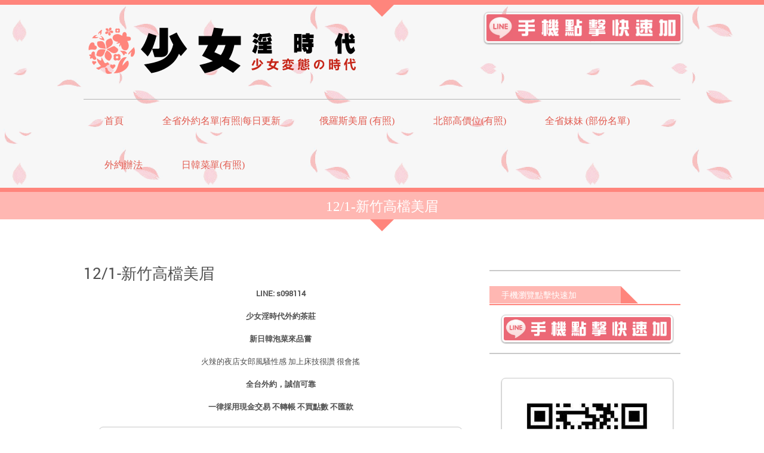

--- FILE ---
content_type: text/html; charset=UTF-8
request_url: https://teahot.net/121-%E6%96%B0%E7%AB%B9%E9%AB%98%E6%AA%94%E7%BE%8E%E7%9C%89
body_size: 66527
content:
<!DOCTYPE html>
<html lang="zh-TW">
<head>
<meta charset="UTF-8" />
<meta name="viewport" content="width=device-width; initial-scale=1.0; maximum-scale=1.0; user-scalable=0;">
<title>12/1-新竹高檔美眉 | 少女-淫時代</title>
<link rel="pingback" href="https://teahot.net/xmlrpc.php">
<link rel="stylesheet" type="text/css" media="all" href="https://teahot.net/wp-content/themes/kasa-blue/style.css" />
<!--[if lt IE 9]>
<script src="https://teahot.net/wp-content/themes/kasa/js/html5.js"></script>
<![endif]-->

<!-- All in One SEO Pack 2.2.7.2 by Michael Torbert of Semper Fi Web Design[181,208] -->
<meta name="description" itemprop="description" content="LINE: s098114 少女淫時代外約茶莊 新日韓泡菜來品嘗 火辣的夜店女郎風騷性感 加上床技很讚 很會搖 全台外約，誠信可靠 一律採用現金交易 不轉帳 不買點數 不匯款" />

<meta name="keywords" itemprop="keywords" content="日韓新鮮外約,日韓正妹,日韓系美女,時尚小公主,粗粗外約,粗粗性感外送茶莊,粗粗性感總部,外約最新活動" />

<link rel="canonical" href="https://teahot.net/121-%e6%96%b0%e7%ab%b9%e9%ab%98%e6%aa%94%e7%be%8e%e7%9c%89" />
<!-- /all in one seo pack -->
<link rel="alternate" type="application/rss+xml" title="訂閱 少女-淫時代 &raquo;" href="https://teahot.net/feed" />
<link rel="alternate" type="application/rss+xml" title="訂閱 少女-淫時代 &raquo; 迴響" href="https://teahot.net/comments/feed" />
<link rel="alternate" type="application/rss+xml" title="訂閱 少女-淫時代 &raquo; 12/1-新竹高檔美眉 迴響" href="https://teahot.net/121-%e6%96%b0%e7%ab%b9%e9%ab%98%e6%aa%94%e7%be%8e%e7%9c%89/feed" />
<link rel='stylesheet' id='form-manager-css-css'  href='https://teahot.net/wp-content/plugins/wordpress-form-manager/css/style.css?ver=4.1.42' type='text/css' media='all' />
<link rel='stylesheet' id='wmlp_lightbox_css-css'  href='https://teahot.net/wp-content/plugins/wp-masonry-layout-pro/js/colorbox/colorbox.css?ver=4.1.42' type='text/css' media='all' />
<link rel='stylesheet' id='wmlp_client_style-css'  href='https://teahot.net/wp-content/plugins/wp-masonry-layout-pro/css/wmlc_client.css?ver=4.1.42' type='text/css' media='all' />
<link rel='stylesheet' id='wmlp_icon_style-css'  href='https://teahot.net/wp-content/plugins/wp-masonry-layout-pro/icons/style.css?ver=4.1.42' type='text/css' media='all' />
<link rel='stylesheet' id='spu-public-css-css'  href='https://teahot.net/wp-content/plugins/popups/public/assets/css/public.css?ver=1.4.3.1' type='text/css' media='all' />
<script type='text/javascript'>
/* <![CDATA[ */
var fm_user_I18n = {"ajaxurl":"https:\/\/teahot.net\/wp-admin\/admin-ajax.php"};
/* ]]> */
</script>
<script type='text/javascript' src='https://teahot.net/wp-content/plugins/wordpress-form-manager/js/userscripts.js?ver=4.1.42'></script>
<script type='text/javascript' src='https://teahot.net/wp-includes/js/jquery/jquery.js?ver=1.11.1'></script>
<script type='text/javascript' src='https://teahot.net/wp-includes/js/jquery/jquery-migrate.min.js?ver=1.2.1'></script>
<script type='text/javascript' src='https://teahot.net/wp-content/plugins/wp-masonry-layout-pro/js/wmljs.js?ver=4.1.42'></script>
<script type='text/javascript' src='https://teahot.net/wp-content/plugins/wp-masonry-layout-pro/js/jquery.infinitescroll.min.js?ver=4.1.42'></script>
<script type='text/javascript' src='https://teahot.net/wp-content/plugins/wp-masonry-layout-pro/js/colorbox/jquery.colorbox-min.js?ver=4.1.42'></script>
<link rel="EditURI" type="application/rsd+xml" title="RSD" href="https://teahot.net/xmlrpc.php?rsd" />
<link rel="wlwmanifest" type="application/wlwmanifest+xml" href="https://teahot.net/wp-includes/wlwmanifest.xml" /> 
<link rel='prev' title='11/30-桃園高檔美眉' href='https://teahot.net/1130-%e5%8f%b0%e5%8c%97%e9%ab%98%e6%aa%94%e7%be%8e%e7%9c%89' />
<link rel='next' title='12/2-台中新日韓' href='https://teahot.net/122-%e5%8f%b0%e4%b8%ad%e6%96%b0%e6%97%a5%e9%9f%93' />
<meta name="generator" content="WordPress 4.1.42" />
<link rel='shortlink' href='https://teahot.net/?p=1918' />
<meta name="google-site-verification" content="LFz2xVK7HfFyrRAyqq9--ArWyw66Os46MsQG0MKN5bQ" />
<!-- Global site tag (gtag.js) - Google Analytics -->
<script async src="https://www.googletagmanager.com/gtag/js?id=UA-114539297-9"></script>
<script>
  window.dataLayer = window.dataLayer || [];
  function gtag(){dataLayer.push(arguments);}
  gtag('js', new Date());

  gtag('config', 'UA-114539297-9');
</script><link rel="icon" type="image/png" href="/wp-content/uploads/fbrfg/favicon-48x48.png" sizes="48x48" />
<link rel="icon" type="image/svg+xml" href="/wp-content/uploads/fbrfg/favicon.svg" />
<link rel="shortcut icon" href="/wp-content/uploads/fbrfg/favicon.ico" />
<link rel="apple-touch-icon" sizes="180x180" href="/wp-content/uploads/fbrfg/apple-touch-icon.png" />
<link rel="manifest" href="/wp-content/uploads/fbrfg/site.webmanifest" /><!-- Custom Styling -->
<style type="text/css">
.submit:hover, #submit:hover, .button:hover {
background-color: #FF857C;
}
.submit:hover, #submit:hover, .button:hover {
border-color: #E25B50
}
.color_orange, a, #footer a:hover, .recentpost a:hover, .article_posted, .recentpost .article_posted, .recentpost_widget a span, .ouroffice_widget a:hover {
color: #E25B50;
}
.simplepag span.prev a, .simplepag span.next a {
border-left: 0 none;
border-radius: 3px;
border-right: 0 none;
border-style: none none solid;
border-top: 0 none;
border-width: 0 0 4px;
cursor: pointer;
font-family: &#039;robotoregular&#039;;
font-size: 13px;
height: 30px;
line-height: 30px;
padding: 2px 25px;
position: relative;
text-align: center;
text-transform: uppercase;
vertical-align: middle;
color: #FFFFFF;
background-color: #FFB7B2;
border-color: #FF857C;
}

.page_title{
	position:relative;
	border-top-width:7px;
	border-top-style:solid;
	padding: 12px 0px 9px 0;
}

.menutop a {
position: relative;
display: block;
padding: 25px 30px 30px 35px;
border-top-width: 4px;
border-top-style: solid;
border-color: transparent;
margin-top: -1px;
white-space: nowrap;
}

/* ----------------img_r------------------- */
.img_r{
padding: 3px !important;
border: 1px #CCCCCC solid;
box-shadow: 0 1px 2px rgba(0,0,0,.4);
-webkit-border-radius: 7px;
}

#header {
position: relative;
border-top-style: solid;
border-top-width: 8px;
padding-top: 12px;
background: url(https://teahot.net/wp-content/uploads/2015/04/p751.gif);
}

article {
padding-bottom: 20px;
margin-bottom: 20px;
border-bottom-width: 2px;
border-bottom-style: solid;
}

article img {
height: auto;
padding: 3px !important;
border: 1px #CCCCCC solid;
box-shadow: 0 1px 2px rgba(0,0,0,.4);
-webkit-border-radius: 7px;
}
.logo_img {
float: right;
max-width: 325px;
width: 100%;
margin-bottom: 10px;
margin-right: -4px;
}
</style>
</head>
<body class="single single-post postid-1918 single-format-standard">
	<div id="wrapper">
		<header id="header">
			<div class="container">
				<div class="gutter clearfix">
										   <a class="logo" href="https://teahot.net/"><img src="https://teahot.net/wp-content/uploads/2015/04/未命名-4.png" /></a>

<a href="http://line.me/ti/p/Pb4398IdwC"><img class="img_r logo_img" src="https://teahot.net/wp-content/uploads/2015/04/111.jpg" width="280px"></a>

															<div class="clear"></div>
					<nav class="menucontainer clearfix">
												   <ul class="menutop"><li id="menu-item-545" class="menu-item menu-item-type-custom menu-item-object-custom menu-item-has-children menu-item-545"><a href="http://teahot.net/">首頁</a>
<ul class="sub-menu">
	<li id="menu-item-1285" class="menu-item menu-item-type-post_type menu-item-object-page menu-item-1285"><a href="https://teahot.net/%e6%84%8f%e8%a6%8b%e5%ae%a2%e8%a8%b4">意見&#038;客訴</a></li>
</ul>
</li>
<li id="menu-item-5193" class="menu-item menu-item-type-taxonomy menu-item-object-category menu-item-has-children menu-item-5193"><a href="https://teahot.net/category/%e5%85%a8%e7%9c%81%e5%a4%96%e7%b4%84%e5%90%8d%e5%96%ae%e6%9c%89%e7%85%a7">全省外約名單|有照|每日更新</a>
<ul class="sub-menu">
	<li id="menu-item-5198" class="menu-item menu-item-type-taxonomy menu-item-object-category menu-item-5198"><a href="https://teahot.net/category/%e5%85%a8%e7%9c%81%e5%a4%96%e7%b4%84%e5%90%8d%e5%96%ae%e6%9c%89%e7%85%a7/%e5%8f%b0%e5%8c%97%e5%a4%96%e7%b4%84">台北外約</a></li>
	<li id="menu-item-5201" class="menu-item menu-item-type-taxonomy menu-item-object-category menu-item-5201"><a href="https://teahot.net/category/%e5%85%a8%e7%9c%81%e5%a4%96%e7%b4%84%e5%90%8d%e5%96%ae%e6%9c%89%e7%85%a7/%e6%a1%83%e5%9c%92%e5%a4%96%e7%b4%84">桃園外約</a></li>
	<li id="menu-item-5200" class="menu-item menu-item-type-taxonomy menu-item-object-category menu-item-5200"><a href="https://teahot.net/category/%e5%85%a8%e7%9c%81%e5%a4%96%e7%b4%84%e5%90%8d%e5%96%ae%e6%9c%89%e7%85%a7/%e6%96%b0%e7%ab%b9%e5%a4%96%e7%b4%84">新竹外約</a></li>
	<li id="menu-item-5197" class="menu-item menu-item-type-taxonomy menu-item-object-category menu-item-5197"><a href="https://teahot.net/category/%e5%85%a8%e7%9c%81%e5%a4%96%e7%b4%84%e5%90%8d%e5%96%ae%e6%9c%89%e7%85%a7/%e5%8f%b0%e4%b8%ad%e5%a4%96%e7%b4%84">台中外約</a></li>
	<li id="menu-item-5199" class="menu-item menu-item-type-taxonomy menu-item-object-category menu-item-5199"><a href="https://teahot.net/category/%e5%85%a8%e7%9c%81%e5%a4%96%e7%b4%84%e5%90%8d%e5%96%ae%e6%9c%89%e7%85%a7/%e5%8f%b0%e5%8d%97%e5%a4%96%e7%b4%84">台南外約</a></li>
	<li id="menu-item-5202" class="menu-item menu-item-type-taxonomy menu-item-object-category menu-item-5202"><a href="https://teahot.net/category/%e5%85%a8%e7%9c%81%e5%a4%96%e7%b4%84%e5%90%8d%e5%96%ae%e6%9c%89%e7%85%a7/%e9%ab%98%e9%9b%84%e5%a4%96%e7%b4%84">高雄外約</a></li>
	<li id="menu-item-5195" class="menu-item menu-item-type-taxonomy menu-item-object-category menu-item-5195"><a href="https://teahot.net/category/%e5%85%a8%e7%9c%81%e5%a4%96%e7%b4%84%e5%90%8d%e5%96%ae%e6%9c%89%e7%85%a7/%e5%8c%97%e9%83%a8%e5%ae%9a%e9%bb%9e">北部定點</a></li>
	<li id="menu-item-5194" class="menu-item menu-item-type-taxonomy menu-item-object-category menu-item-5194"><a href="https://teahot.net/category/%e5%85%a8%e7%9c%81%e5%a4%96%e7%b4%84%e5%90%8d%e5%96%ae%e6%9c%89%e7%85%a7/%e4%b8%ad%e9%83%a8%e5%ae%9a%e9%bb%9e">中部定點</a></li>
	<li id="menu-item-5196" class="menu-item menu-item-type-taxonomy menu-item-object-category menu-item-5196"><a href="https://teahot.net/category/%e5%85%a8%e7%9c%81%e5%a4%96%e7%b4%84%e5%90%8d%e5%96%ae%e6%9c%89%e7%85%a7/%e5%8d%97%e9%83%a8%e5%ae%9a%e9%bb%9e">南部定點</a></li>
</ul>
</li>
<li id="menu-item-546" class="menu-item menu-item-type-post_type menu-item-object-page menu-item-546"><a href="https://teahot.net/%e4%bf%84%e7%be%85%e6%96%af%e7%be%8e%e7%9c%89">俄羅斯美眉 (有照)</a></li>
<li id="menu-item-1255" class="menu-item menu-item-type-post_type menu-item-object-page menu-item-1255"><a href="https://teahot.net/%e5%8f%b0%e5%8c%97%e9%ab%98%e5%83%b9%e4%bd%8d%e6%9c%9f%e9%96%93%e9%99%90%e5%ae%9a">北部高價位(有照)</a></li>
<li id="menu-item-548" class="menu-item menu-item-type-post_type menu-item-object-page menu-item-has-children menu-item-548"><a href="https://teahot.net/%e6%9c%89%e7%85%a7%e5%a6%b9%e5%a6%b9">全省妹妹 (部份名單)</a>
<ul class="sub-menu">
	<li id="menu-item-550" class="menu-item menu-item-type-post_type menu-item-object-page menu-item-550"><a href="https://teahot.net/%e6%9c%89%e7%85%a7%e5%a6%b9%e5%a6%b9/%e5%8f%b0%e5%8c%97%e5%84%aa%e8%b3%aa%e5%a6%b9%e5%a6%b9">台北優質妹妹</a></li>
	<li id="menu-item-551" class="menu-item menu-item-type-post_type menu-item-object-page menu-item-551"><a href="https://teahot.net/%e6%9c%89%e7%85%a7%e5%a6%b9%e5%a6%b9/%e6%a1%83%e5%9c%92%e5%84%aa%e8%b3%aa%e5%a6%b9%e5%a6%b9">桃園優質妹妹</a></li>
	<li id="menu-item-552" class="menu-item menu-item-type-post_type menu-item-object-page menu-item-552"><a href="https://teahot.net/%e6%9c%89%e7%85%a7%e5%a6%b9%e5%a6%b9/%e6%96%b0%e7%ab%b9%e5%84%aa%e8%b3%aa%e5%a6%b9%e5%a6%b9">新竹優質妹妹</a></li>
	<li id="menu-item-553" class="menu-item menu-item-type-post_type menu-item-object-page menu-item-553"><a href="https://teahot.net/%e6%9c%89%e7%85%a7%e5%a6%b9%e5%a6%b9/%e5%8f%b0%e4%b8%ad%e5%84%aa%e8%b3%aa%e5%a6%b9%e5%a6%b9">台中優質妹妹</a></li>
	<li id="menu-item-554" class="menu-item menu-item-type-post_type menu-item-object-page menu-item-554"><a href="https://teahot.net/%e6%9c%89%e7%85%a7%e5%a6%b9%e5%a6%b9/%e5%bd%b0%e5%8c%96%e5%84%aa%e8%b3%aa%e5%a6%b9%e5%a6%b9">彰化優質妹妹</a></li>
	<li id="menu-item-555" class="menu-item menu-item-type-post_type menu-item-object-page menu-item-555"><a href="https://teahot.net/%e6%9c%89%e7%85%a7%e5%a6%b9%e5%a6%b9/%e5%8f%b0%e5%8d%97%e5%84%aa%e8%b3%aa%e5%a6%b9%e5%a6%b9">台南優質妹妹</a></li>
	<li id="menu-item-556" class="menu-item menu-item-type-post_type menu-item-object-page menu-item-556"><a href="https://teahot.net/%e6%9c%89%e7%85%a7%e5%a6%b9%e5%a6%b9/%e9%ab%98%e9%9b%84%e5%84%aa%e8%b3%aa%e5%a6%b9%e5%a6%b9">高雄優質妹妹</a></li>
</ul>
</li>
<li id="menu-item-557" class="menu-item menu-item-type-post_type menu-item-object-page menu-item-557"><a href="https://teahot.net/%e5%a4%96%e7%b4%84%e8%be%a6%e6%b3%95">外約辦法</a></li>
<li id="menu-item-4052" class="menu-item menu-item-type-post_type menu-item-object-page menu-item-4052"><a href="https://teahot.net/%e6%97%a5%e9%9f%93%e8%8f%9c%e5%96%ae%e6%9c%89%e7%85%a7-2">日韓菜單(有照)</a></li>
</ul>												
						<a class="menuicon" href="#" >Menu</a>
												   <ul class="menutopmob"><li class="menu-item menu-item-type-custom menu-item-object-custom menu-item-has-children menu-item-545"><a href="http://teahot.net/">首頁</a>
<ul class="sub-menu">
	<li class="menu-item menu-item-type-post_type menu-item-object-page menu-item-1285"><a href="https://teahot.net/%e6%84%8f%e8%a6%8b%e5%ae%a2%e8%a8%b4">意見&#038;客訴</a></li>
</ul>
</li>
<li class="menu-item menu-item-type-taxonomy menu-item-object-category menu-item-has-children menu-item-5193"><a href="https://teahot.net/category/%e5%85%a8%e7%9c%81%e5%a4%96%e7%b4%84%e5%90%8d%e5%96%ae%e6%9c%89%e7%85%a7">全省外約名單|有照|每日更新</a>
<ul class="sub-menu">
	<li class="menu-item menu-item-type-taxonomy menu-item-object-category menu-item-5198"><a href="https://teahot.net/category/%e5%85%a8%e7%9c%81%e5%a4%96%e7%b4%84%e5%90%8d%e5%96%ae%e6%9c%89%e7%85%a7/%e5%8f%b0%e5%8c%97%e5%a4%96%e7%b4%84">台北外約</a></li>
	<li class="menu-item menu-item-type-taxonomy menu-item-object-category menu-item-5201"><a href="https://teahot.net/category/%e5%85%a8%e7%9c%81%e5%a4%96%e7%b4%84%e5%90%8d%e5%96%ae%e6%9c%89%e7%85%a7/%e6%a1%83%e5%9c%92%e5%a4%96%e7%b4%84">桃園外約</a></li>
	<li class="menu-item menu-item-type-taxonomy menu-item-object-category menu-item-5200"><a href="https://teahot.net/category/%e5%85%a8%e7%9c%81%e5%a4%96%e7%b4%84%e5%90%8d%e5%96%ae%e6%9c%89%e7%85%a7/%e6%96%b0%e7%ab%b9%e5%a4%96%e7%b4%84">新竹外約</a></li>
	<li class="menu-item menu-item-type-taxonomy menu-item-object-category menu-item-5197"><a href="https://teahot.net/category/%e5%85%a8%e7%9c%81%e5%a4%96%e7%b4%84%e5%90%8d%e5%96%ae%e6%9c%89%e7%85%a7/%e5%8f%b0%e4%b8%ad%e5%a4%96%e7%b4%84">台中外約</a></li>
	<li class="menu-item menu-item-type-taxonomy menu-item-object-category menu-item-5199"><a href="https://teahot.net/category/%e5%85%a8%e7%9c%81%e5%a4%96%e7%b4%84%e5%90%8d%e5%96%ae%e6%9c%89%e7%85%a7/%e5%8f%b0%e5%8d%97%e5%a4%96%e7%b4%84">台南外約</a></li>
	<li class="menu-item menu-item-type-taxonomy menu-item-object-category menu-item-5202"><a href="https://teahot.net/category/%e5%85%a8%e7%9c%81%e5%a4%96%e7%b4%84%e5%90%8d%e5%96%ae%e6%9c%89%e7%85%a7/%e9%ab%98%e9%9b%84%e5%a4%96%e7%b4%84">高雄外約</a></li>
	<li class="menu-item menu-item-type-taxonomy menu-item-object-category menu-item-5195"><a href="https://teahot.net/category/%e5%85%a8%e7%9c%81%e5%a4%96%e7%b4%84%e5%90%8d%e5%96%ae%e6%9c%89%e7%85%a7/%e5%8c%97%e9%83%a8%e5%ae%9a%e9%bb%9e">北部定點</a></li>
	<li class="menu-item menu-item-type-taxonomy menu-item-object-category menu-item-5194"><a href="https://teahot.net/category/%e5%85%a8%e7%9c%81%e5%a4%96%e7%b4%84%e5%90%8d%e5%96%ae%e6%9c%89%e7%85%a7/%e4%b8%ad%e9%83%a8%e5%ae%9a%e9%bb%9e">中部定點</a></li>
	<li class="menu-item menu-item-type-taxonomy menu-item-object-category menu-item-5196"><a href="https://teahot.net/category/%e5%85%a8%e7%9c%81%e5%a4%96%e7%b4%84%e5%90%8d%e5%96%ae%e6%9c%89%e7%85%a7/%e5%8d%97%e9%83%a8%e5%ae%9a%e9%bb%9e">南部定點</a></li>
</ul>
</li>
<li class="menu-item menu-item-type-post_type menu-item-object-page menu-item-546"><a href="https://teahot.net/%e4%bf%84%e7%be%85%e6%96%af%e7%be%8e%e7%9c%89">俄羅斯美眉 (有照)</a></li>
<li class="menu-item menu-item-type-post_type menu-item-object-page menu-item-1255"><a href="https://teahot.net/%e5%8f%b0%e5%8c%97%e9%ab%98%e5%83%b9%e4%bd%8d%e6%9c%9f%e9%96%93%e9%99%90%e5%ae%9a">北部高價位(有照)</a></li>
<li class="menu-item menu-item-type-post_type menu-item-object-page menu-item-has-children menu-item-548"><a href="https://teahot.net/%e6%9c%89%e7%85%a7%e5%a6%b9%e5%a6%b9">全省妹妹 (部份名單)</a>
<ul class="sub-menu">
	<li class="menu-item menu-item-type-post_type menu-item-object-page menu-item-550"><a href="https://teahot.net/%e6%9c%89%e7%85%a7%e5%a6%b9%e5%a6%b9/%e5%8f%b0%e5%8c%97%e5%84%aa%e8%b3%aa%e5%a6%b9%e5%a6%b9">台北優質妹妹</a></li>
	<li class="menu-item menu-item-type-post_type menu-item-object-page menu-item-551"><a href="https://teahot.net/%e6%9c%89%e7%85%a7%e5%a6%b9%e5%a6%b9/%e6%a1%83%e5%9c%92%e5%84%aa%e8%b3%aa%e5%a6%b9%e5%a6%b9">桃園優質妹妹</a></li>
	<li class="menu-item menu-item-type-post_type menu-item-object-page menu-item-552"><a href="https://teahot.net/%e6%9c%89%e7%85%a7%e5%a6%b9%e5%a6%b9/%e6%96%b0%e7%ab%b9%e5%84%aa%e8%b3%aa%e5%a6%b9%e5%a6%b9">新竹優質妹妹</a></li>
	<li class="menu-item menu-item-type-post_type menu-item-object-page menu-item-553"><a href="https://teahot.net/%e6%9c%89%e7%85%a7%e5%a6%b9%e5%a6%b9/%e5%8f%b0%e4%b8%ad%e5%84%aa%e8%b3%aa%e5%a6%b9%e5%a6%b9">台中優質妹妹</a></li>
	<li class="menu-item menu-item-type-post_type menu-item-object-page menu-item-554"><a href="https://teahot.net/%e6%9c%89%e7%85%a7%e5%a6%b9%e5%a6%b9/%e5%bd%b0%e5%8c%96%e5%84%aa%e8%b3%aa%e5%a6%b9%e5%a6%b9">彰化優質妹妹</a></li>
	<li class="menu-item menu-item-type-post_type menu-item-object-page menu-item-555"><a href="https://teahot.net/%e6%9c%89%e7%85%a7%e5%a6%b9%e5%a6%b9/%e5%8f%b0%e5%8d%97%e5%84%aa%e8%b3%aa%e5%a6%b9%e5%a6%b9">台南優質妹妹</a></li>
	<li class="menu-item menu-item-type-post_type menu-item-object-page menu-item-556"><a href="https://teahot.net/%e6%9c%89%e7%85%a7%e5%a6%b9%e5%a6%b9/%e9%ab%98%e9%9b%84%e5%84%aa%e8%b3%aa%e5%a6%b9%e5%a6%b9">高雄優質妹妹</a></li>
</ul>
</li>
<li class="menu-item menu-item-type-post_type menu-item-object-page menu-item-557"><a href="https://teahot.net/%e5%a4%96%e7%b4%84%e8%be%a6%e6%b3%95">外約辦法</a></li>
<li class="menu-item menu-item-type-post_type menu-item-object-page menu-item-4052"><a href="https://teahot.net/%e6%97%a5%e9%9f%93%e8%8f%9c%e5%96%ae%e6%9c%89%e7%85%a7-2">日韓菜單(有照)</a></li>
</ul>											</nav>
				</div>
			</div>
		</header>  		<div class="page_title">
			<div class="container">
				<div class="gutter">
										<p>12/1-新竹高檔美眉</p>
				</div>
			</div>
		</div>
		<div id="content">
			<div class="container">
				<div class="sidebar_right clearfix">
					<section class="pagesection">
						<div class="gutter">
							<article class="singlepost">
								<h2>12/1-新竹高檔美眉</h2>
								<!--<p class="meta">
									<span class="label_date">Date 2015-12-01</span> 
									<span class="label_auth">Author By <a href="https://teahot.net/author/admin" rel="author">少女-淫時代：teahot.net</a></span> 
									<span class="label_category">Category <a href="https://teahot.net/category/uncategorized" rel="category tag">外約最新活動</a></span>
								</p>-->
																<!--<img width="600" height="300" src="https://teahot.net/wp-content/uploads/2015/12/1.jpg" class="attachment-1918 wp-post-image" alt="台灣高檔" featured="" />-->
																<p style="text-align: center;"><strong>LINE: s098114</strong></p>
<p style="text-align: center;"><strong>少女淫時代外約茶莊</strong></p>
<p style="text-align: center;"><b>新日韓泡菜來品嘗</b></p>
<p style="text-align: center;">火辣的夜店女郎風騷性感 加上床技很讚 很會搖</p>
<p style="text-align: center;"><strong>全台外約，誠信可靠</strong></p>
<p style="text-align: center;"><strong>一律採用現金交易 不轉帳 不買點數 不匯款</strong></p>
<p style="text-align: center;"><img class="alignnone wp-image-1919 size-full" title="台灣高檔" src="https://teahot.net/wp-content/uploads/2015/12/1.jpg" alt="台灣高檔" width="600" height="300" /> <img class="alignnone wp-image-1920 size-full" title="台灣高檔" src="https://teahot.net/wp-content/uploads/2015/12/2.jpg" alt="台灣高檔" width="600" height="300" /></p>
								<p class="meta_tags">標籤：<a href="https://teahot.net/tag/%e6%97%a5%e9%9f%93%e6%96%b0%e9%ae%ae%e5%a4%96%e7%b4%84" rel="tag">日韓新鮮外約</a>, <a href="https://teahot.net/tag/%e6%97%a5%e9%9f%93%e6%ad%a3%e5%a6%b9" rel="tag">日韓正妹</a>, <a href="https://teahot.net/tag/%e6%97%a5%e9%9f%93%e7%b3%bb%e7%be%8e%e5%a5%b3" rel="tag">日韓系美女</a>, <a href="https://teahot.net/tag/%e6%99%82%e5%b0%9a%e5%b0%8f%e5%85%ac%e4%b8%bb" rel="tag">時尚小公主</a>, <a href="https://teahot.net/tag/%e7%b2%97%e7%b2%97%e5%a4%96%e7%b4%84" rel="tag">粗粗外約</a>, <a href="https://teahot.net/tag/%e7%b2%97%e7%b2%97%e6%80%a7%e6%84%9f%e5%a4%96%e9%80%81%e8%8c%b6%e8%8e%8a" rel="tag">粗粗性感外送茶莊</a>, <a href="https://teahot.net/tag/%e7%b2%97%e7%b2%97%e6%80%a7%e6%84%9f%e7%b8%bd%e9%83%a8" rel="tag">粗粗性感總部</a></p>
								<p></p>
								                                 
							</article>
						</div>
					</section>
					<div class="pagesidebar">
	<div class="gutter">
					<aside id="text-4" class="widget widget_text"> 			<div class="textwidget"></div>
		</aside><aside id="text-2" class="widget widget_text"> <h3 class="widget-title">手機瀏覽點擊快速加</h3><hr>			<div class="textwidget"><a href="https://line.me/ti/p/Pb4398IdwC"><img class="img_r" src="https://teahot.net/wp-content/uploads/2015/04/111.jpg" width="280px" /></a></div>
		</aside><aside id="text-5" class="widget widget_text"> 			<div class="textwidget"><a href="https://line.me/ti/p/Pb4398IdwC"><img class="img_r" src="https://teahot.net/wp-content/uploads/2015/01/wp6.jpg" width="280px" /></a></div>
		</aside><aside id="text-6" class="widget widget_text"> 			<div class="textwidget"><img class="img_r" src="https://teahot.net/wp-content/uploads/2015/04/QR1.png
" width="280px" /></div>
		</aside><aside id="text-7" class="widget widget_text"> 			<div class="textwidget"><a title="意見與投訴" href=" https://teahot.net/?page_id=1284"><img class=" size-full wp-image-1289 aligncenter" src="https://teahot.net/wp-content/uploads/2015/04/260456-12112010552812.png" alt="260456-12112010552812" /></a></div>
		</aside><aside id="pages-2" class="widget widget_pages"> <h3 class="widget-title">快速連結</h3><hr>		<ul>
			<li class="page_item page-item-255"><a href="https://teahot.net/%e4%bf%84%e7%be%85%e6%96%af%e7%be%8e%e7%9c%89">俄羅斯(金絲貓)洋妞(有照)</a></li>
<li class="page_item page-item-215"><a href="https://teahot.net/%e5%8f%b0%e5%8c%97%e9%ab%98%e5%83%b9%e4%bd%8d%e6%9c%9f%e9%96%93%e9%99%90%e5%ae%9a">北部高價位(有照)</a></li>
<li class="page_item page-item-1284"><a href="https://teahot.net/%e6%84%8f%e8%a6%8b%e5%ae%a2%e8%a8%b4">意見&#038;客訴</a></li>
<li class="page_item page-item-4049"><a href="https://teahot.net/%e6%97%a5%e9%9f%93%e8%8f%9c%e5%96%ae%e6%9c%89%e7%85%a7-2">日韓菜單(有照)</a></li>
<li class="page_item page-item-5 page_item_has_children"><a href="https://teahot.net/%e6%9c%89%e7%85%a7%e5%a6%b9%e5%a6%b9">全省妹妹(部份名單)</a>
<ul class='children'>
	<li class="page_item page-item-20"><a href="https://teahot.net/%e6%9c%89%e7%85%a7%e5%a6%b9%e5%a6%b9/%e5%8f%b0%e5%8c%97%e5%84%aa%e8%b3%aa%e5%a6%b9%e5%a6%b9">台北優質妹妹</a></li>
	<li class="page_item page-item-22"><a href="https://teahot.net/%e6%9c%89%e7%85%a7%e5%a6%b9%e5%a6%b9/%e6%a1%83%e5%9c%92%e5%84%aa%e8%b3%aa%e5%a6%b9%e5%a6%b9">桃園優質妹妹</a></li>
	<li class="page_item page-item-24"><a href="https://teahot.net/%e6%9c%89%e7%85%a7%e5%a6%b9%e5%a6%b9/%e6%96%b0%e7%ab%b9%e5%84%aa%e8%b3%aa%e5%a6%b9%e5%a6%b9">新竹優質妹妹</a></li>
	<li class="page_item page-item-26"><a href="https://teahot.net/%e6%9c%89%e7%85%a7%e5%a6%b9%e5%a6%b9/%e5%8f%b0%e4%b8%ad%e5%84%aa%e8%b3%aa%e5%a6%b9%e5%a6%b9">台中優質妹妹</a></li>
	<li class="page_item page-item-28"><a href="https://teahot.net/%e6%9c%89%e7%85%a7%e5%a6%b9%e5%a6%b9/%e5%bd%b0%e5%8c%96%e5%84%aa%e8%b3%aa%e5%a6%b9%e5%a6%b9">彰化優質妹妹</a></li>
	<li class="page_item page-item-30"><a href="https://teahot.net/%e6%9c%89%e7%85%a7%e5%a6%b9%e5%a6%b9/%e5%8f%b0%e5%8d%97%e5%84%aa%e8%b3%aa%e5%a6%b9%e5%a6%b9">台南優質妹妹</a></li>
	<li class="page_item page-item-32"><a href="https://teahot.net/%e6%9c%89%e7%85%a7%e5%a6%b9%e5%a6%b9/%e9%ab%98%e9%9b%84%e5%84%aa%e8%b3%aa%e5%a6%b9%e5%a6%b9">高雄優質妹妹</a></li>
</ul>
</li>
<li class="page_item page-item-7"><a href="https://teahot.net/%e5%a4%96%e7%b4%84%e8%be%a6%e6%b3%95">外約辦法</a></li>
		</ul>
		</aside>		<aside id="recent-posts-2" class="widget widget_recent_entries"> 		<h3 class="widget-title">最新文章</h3><hr>		<ul>
					<li>
				<a href="https://teahot.net/%e5%98%89%e7%be%a9%e5%a4%96%e9%80%81%e9%96%8b%e5%bf%83">嘉義外送|開心</a>
						</li>
					<li>
				<a href="https://teahot.net/%e5%98%89%e7%be%a9%e5%a4%96%e9%80%81%e9%87%8e%e8%89%be%e7%b6%ba">嘉義外送|野艾綺</a>
						</li>
					<li>
				<a href="https://teahot.net/%e5%bd%b0%e5%8c%96%e5%a4%96%e9%80%81%e9%99%b8%e7%91%a4">彰化外送|陸瑤</a>
						</li>
					<li>
				<a href="https://teahot.net/%e5%bd%b0%e5%8c%96%e5%a4%96%e9%80%81%e6%82%a0%e6%82%a0">彰化外送|悠悠</a>
						</li>
					<li>
				<a href="https://teahot.net/%e6%a1%83%e5%9c%92%e5%a4%96%e9%80%81%e9%ba%a5%e9%ba%a5-2">桃園外送|麥麥</a>
						</li>
				</ul>
		</aside><aside id="tag_cloud-4" class="widget widget_tag_cloud"> <h3 class="widget-title">標籤</h3><hr><div class="tagcloud"><a href='https://teahot.net/tag/%e4%b8%8d%e8%b2%b7%e9%bb%9e%e6%95%b8' class='tag-link-6' title='632 篇話題' style='font-size: 15.522388059701pt;'>不買點數</a>
<a href='https://teahot.net/tag/%e5%85%8d%e5%8c%af%e6%ac%be' class='tag-link-7' title='430 篇話題' style='font-size: 11.970149253731pt;'>免匯款</a>
<a href='https://teahot.net/tag/%e5%85%a8%e5%8f%b0%e5%a4%96%e7%b4%84' class='tag-link-8' title='668 篇話題' style='font-size: 16.149253731343pt;'>全台外約</a>
<a href='https://teahot.net/tag/%e5%85%a8%e6%96%b9%e4%bd%8d%e6%9c%8d%e5%8b%99' class='tag-link-9' title='1,277 篇話題' style='font-size: 22pt;'>全方位服務</a>
<a href='https://teahot.net/tag/%e5%88%b6%e6%9c%8d%e8%aa%98%e6%83%91' class='tag-link-10' title='660 篇話題' style='font-size: 15.940298507463pt;'>制服誘惑</a>
<a href='https://teahot.net/tag/%e5%8f%a3%e7%88%86' class='tag-link-128' title='290 篇話題' style='font-size: 8.4179104477612pt;'>口爆</a>
<a href='https://teahot.net/tag/%e5%8f%b0%e5%8c%97' class='tag-link-11' title='464 篇話題' style='font-size: 12.805970149254pt;'>台北</a>
<a href='https://teahot.net/tag/%e5%90%8d%e8%8e%8a' class='tag-link-12' title='995 篇話題' style='font-size: 19.701492537313pt;'>名莊</a>
<a href='https://teahot.net/tag/%e5%a4%96%e7%b4%84' class='tag-link-13' title='441 篇話題' style='font-size: 12.388059701493pt;'>外約</a>
<a href='https://teahot.net/tag/%e5%a4%96%e7%b4%84%e8%8c%b6%e8%8e%8a' class='tag-link-14' title='750 篇話題' style='font-size: 17.194029850746pt;'>外約茶莊</a>
<a href='https://teahot.net/tag/%e5%ad%b8%e9%99%a2%e7%b3%bb' class='tag-link-15' title='912 篇話題' style='font-size: 18.865671641791pt;'>學院系</a>
<a href='https://teahot.net/tag/%e5%b0%88%e6%a5%ad%e9%85%8d%e9%80%81' class='tag-link-16' title='838 篇話題' style='font-size: 18.029850746269pt;'>專業配送</a>
<a href='https://teahot.net/tag/%e6%80%a7%e7%a6%8f%e7%9a%84%e6%99%82%e5%88%bb' class='tag-link-17' title='1,173 篇話題' style='font-size: 21.164179104478pt;'>性福的時刻</a>
<a href='https://teahot.net/tag/%e6%8f%b4%e4%ba%a4' class='tag-link-18' title='510 篇話題' style='font-size: 13.641791044776pt;'>援交</a>
<a href='https://teahot.net/tag/%e6%96%b0%e9%ae%ae%e5%a4%96%e7%b4%84' class='tag-link-19' title='712 篇話題' style='font-size: 16.567164179104pt;'>新鮮外約</a>
<a href='https://teahot.net/tag/%e6%97%a5%e6%9c%ac%e5%a6%b9' class='tag-link-20' title='423 篇話題' style='font-size: 11.970149253731pt;'>日本妹</a>
<a href='https://teahot.net/tag/%e6%97%a5%e7%b3%bb%e6%ad%a3%e5%a6%b9' class='tag-link-21' title='502 篇話題' style='font-size: 13.432835820896pt;'>日系正妹</a>
<a href='https://teahot.net/tag/%e6%97%a5%e9%9f%93' class='tag-link-22' title='381 篇話題' style='font-size: 10.925373134328pt;'>日韓</a>
<a href='https://teahot.net/tag/%e6%97%a5%e9%9f%93%e6%96%b0%e9%ae%ae%e5%a4%96%e7%b4%84' class='tag-link-23' title='728 篇話題' style='font-size: 16.776119402985pt;'>日韓新鮮外約</a>
<a href='https://teahot.net/tag/%e6%97%a5%e9%9f%93%e6%ad%a3%e5%a6%b9' class='tag-link-24' title='523 篇話題' style='font-size: 13.850746268657pt;'>日韓正妹</a>
<a href='https://teahot.net/tag/%e6%97%a5%e9%9f%93%e7%b3%bb%e7%be%8e%e5%a5%b3' class='tag-link-25' title='612 篇話題' style='font-size: 15.313432835821pt;'>日韓系美女</a>
<a href='https://teahot.net/tag/%e6%97%a5%e9%9f%93%e8%8c%b6%e4%be%86%e5%8f%b0' class='tag-link-26' title='520 篇話題' style='font-size: 13.850746268657pt;'>日韓茶來台</a>
<a href='https://teahot.net/tag/%e6%99%82%e5%b0%9a%e5%b0%8f%e5%85%ac%e4%b8%bb' class='tag-link-27' title='1,026 篇話題' style='font-size: 19.910447761194pt;'>時尚小公主</a>
<a href='https://teahot.net/tag/%e6%b0%a3%e8%b3%aa' class='tag-link-28' title='753 篇話題' style='font-size: 17.194029850746pt;'>氣質</a>
<a href='https://teahot.net/tag/%e6%bc%82%e4%ba%ae%e6%8f%b4%e4%ba%a4' class='tag-link-29' title='773 篇話題' style='font-size: 17.402985074627pt;'>漂亮援交</a>
<a href='https://teahot.net/tag/%e7%b2%97%e7%b2%97' class='tag-link-2' title='357 篇話題' style='font-size: 10.298507462687pt;'>粗粗</a>
<a href='https://teahot.net/tag/%e7%b2%97%e7%b2%97%e5%a4%96%e7%b4%84' class='tag-link-3' title='660 篇話題' style='font-size: 15.940298507463pt;'>粗粗外約</a>
<a href='https://teahot.net/tag/%e7%b2%97%e7%b2%97%e6%80%a7%e6%84%9f%e5%a4%96%e9%80%81%e8%8c%b6%e8%8e%8a' class='tag-link-4' title='1,153 篇話題' style='font-size: 20.955223880597pt;'>粗粗性感外送茶莊</a>
<a href='https://teahot.net/tag/%e7%b2%97%e7%b2%97%e6%80%a7%e6%84%9f%e7%b8%bd%e9%83%a8' class='tag-link-5' title='1,158 篇話題' style='font-size: 20.955223880597pt;'>粗粗性感總部</a>
<a href='https://teahot.net/tag/%e7%b4%84%e7%a0%b2' class='tag-link-30' title='911 篇話題' style='font-size: 18.865671641791pt;'>約砲</a>
<a href='https://teahot.net/tag/%e7%b4%93%e8%a7%a3%e5%a3%93%e5%8a%9b' class='tag-link-31' title='826 篇話題' style='font-size: 18.029850746269pt;'>紓解壓力</a>
<a href='https://teahot.net/tag/%e7%b6%b2%e6%8b%8d%e8%be%a3%e5%a6%b9' class='tag-link-32' title='1,061 篇話題' style='font-size: 20.328358208955pt;'>網拍辣妹</a>
<a href='https://teahot.net/tag/%e7%be%8e%e8%89%b7%e5%b0%8f%e6%a8%a1' class='tag-link-33' title='811 篇話題' style='font-size: 17.820895522388pt;'>美艷小模</a>
<a href='https://teahot.net/tag/%e8%87%89%e8%9b%8b%e8%bf%b7%e4%ba%ba' class='tag-link-34' title='901 篇話題' style='font-size: 18.865671641791pt;'>臉蛋迷人</a>
<a href='https://teahot.net/tag/%e8%8c%b6%e8%8e%8a' class='tag-link-35' title='588 篇話題' style='font-size: 14.89552238806pt;'>茶莊</a>
<a href='https://teahot.net/tag/%e8%b2%bc%e5%bf%83%e6%9c%8d%e5%8b%99' class='tag-link-36' title='911 篇話題' style='font-size: 18.865671641791pt;'>貼心服務</a>
<a href='https://teahot.net/tag/%e8%b6%85%e6%ad%a3%e6%97%a5%e6%9c%ac%e5%a6%b9%e4%be%86%e8%a5%b2' class='tag-link-37' title='646 篇話題' style='font-size: 15.731343283582pt;'>超正日本妹來襲</a>
<a href='https://teahot.net/tag/%e8%bb%8a%e6%a8%a1' class='tag-link-38' title='277 篇話題' style='font-size: 8pt;'>車模</a>
<a href='https://teahot.net/tag/%e8%bf%b7%e4%ba%ba%e5%a4%a7%e7%9c%bc' class='tag-link-39' title='537 篇話題' style='font-size: 14.059701492537pt;'>迷人大眼</a>
<a href='https://teahot.net/tag/%e9%84%b0%e5%ae%b6%e7%be%8e%e7%9c%89' class='tag-link-41' title='561 篇話題' style='font-size: 14.477611940299pt;'>鄰家美眉</a>
<a href='https://teahot.net/tag/%e9%95%b7%e9%ab%ae%e5%a4%a7%e7%9c%bc%e5%a6%b9' class='tag-link-42' title='539 篇話題' style='font-size: 14.059701492537pt;'>長髮大眼妹</a>
<a href='https://teahot.net/tag/%e9%9b%9c%e8%aa%8c%e7%be%8e%e6%a8%a1' class='tag-link-43' title='410 篇話題' style='font-size: 11.55223880597pt;'>雜誌美模</a>
<a href='https://teahot.net/tag/%e9%9f%93%e5%9c%8b%e5%a6%b9' class='tag-link-44' title='299 篇話題' style='font-size: 8.8358208955224pt;'>韓國妹</a>
<a href='https://teahot.net/tag/%e9%9f%93%e5%9c%8b%e5%b0%8f%e6%a8%a1' class='tag-link-45' title='386 篇話題' style='font-size: 11.134328358209pt;'>韓國小模</a>
<a href='https://teahot.net/tag/%e9%9f%93%e5%9c%8b%e5%b0%8f%e6%a8%a1%e5%a4%96%e7%b4%84' class='tag-link-46' title='521 篇話題' style='font-size: 13.850746268657pt;'>韓國小模外約</a></div>
</aside><aside id="text-11" class="widget widget_text"> 			<div class="textwidget"><a class="tag-cloud-link tag-link-46 tag-link-position-1" href="https://xn--7rs094f.com/tag/qk%e6%97%85%e9%a4%a8%e6%8e%a8%e8%96%a6/" aria-label="QK旅館推薦 (1 個項目)">QK旅館推薦</a> <a class="tag-cloud-link tag-link-9 tag-link-position-2" href="https://xn--7rs094f.com/tag/%e5%8d%97%e6%8a%95%e5%a4%96%e7%b4%84/" aria-label="南投外約 (1 個項目)">南投外約</a> <a class="tag-cloud-link tag-link-11 tag-link-position-3" href="https://xn--7rs094f.com/tag/%e5%8d%97%e6%8a%95%e6%8f%b4%e4%ba%a4%e5%a6%b9/" aria-label="南投援交妹 (1 個項目)">南投援交妹</a> <a class="tag-cloud-link tag-link-15 tag-link-position-4" href="https://xn--7rs094f.com/tag/%e5%8f%b0%e4%b8%ad%e5%a4%96%e7%b4%84/" aria-label="台中外約 (2 個項目)">台中外約</a> <a class="tag-cloud-link tag-link-35 tag-link-position-5" href="https://xn--7rs094f.com/tag/%e5%8f%b0%e4%b8%ad%e5%a4%96%e7%b4%84%e8%a9%95%e5%83%b9/" aria-label="台中外約評價 (1 個項目)">台中外約評價</a> <a class="tag-cloud-link tag-link-16 tag-link-position-6" href="https://xn--7rs094f.com/tag/%e5%8f%b0%e4%b8%ad%e6%8f%b4%e4%ba%a4%e5%a6%b9/" aria-label="台中援交妹 (1 個項目)">台中援交妹</a> <a class="tag-cloud-link tag-link-36 tag-link-position-7" href="https://xn--7rs094f.com/tag/%e5%8f%b0%e4%b8%ad%e6%8f%b4%e4%ba%a4%e5%a6%b9%e8%a9%95%e5%83%b9/" aria-label="台中援交妹評價 (1 個項目)">台中援交妹評價</a> <a class="tag-cloud-link tag-link-23 tag-link-position-8" href="https://xn--7rs094f.com/tag/%e5%8f%b0%e5%8c%97%e5%a4%96%e7%b4%84/" aria-label="台北外約 (1 個項目)">台北外約</a> <a class="tag-cloud-link tag-link-42 tag-link-position-9" href="https://xn--7rs094f.com/tag/%e5%8f%b0%e5%8c%97%e5%a4%96%e7%b4%84%e8%a9%95%e5%83%b9/" aria-label="台北外約評價 (1 個項目)">台北外約評價</a> <a class="tag-cloud-link tag-link-24 tag-link-position-10" href="https://xn--7rs094f.com/tag/%e5%8f%b0%e5%8c%97%e6%8f%b4%e4%ba%a4%e5%a6%b9/" aria-label="台北援交妹 (1 個項目)">台北援交妹</a> <a class="tag-cloud-link tag-link-43 tag-link-position-11" href="https://xn--7rs094f.com/tag/%e5%8f%b0%e5%8c%97%e6%8f%b4%e4%ba%a4%e5%a6%b9%e8%a9%95%e5%83%b9/" aria-label="台北援交妹評價 (1 個項目)">台北援交妹評價</a> <a class="tag-cloud-link tag-link-7 tag-link-position-12" href="https://xn--7rs094f.com/tag/%e5%8f%b0%e5%8d%97%e5%a4%96%e7%b4%84/" aria-label="台南外約 (1 個項目)">台南外約</a> <a class="tag-cloud-link tag-link-30 tag-link-position-13" href="https://xn--7rs094f.com/tag/%e5%8f%b0%e5%8d%97%e5%a4%96%e7%b4%84%e8%a9%95%e5%83%b9/" aria-label="台南外約評價 (1 個項目)">台南外約評價</a> <a class="tag-cloud-link tag-link-31 tag-link-position-14" href="https://xn--7rs094f.com/tag/%e5%8f%b0%e5%8d%97%e6%8f%b4%e4%ba%a4%e5%a6%b9%e8%a9%95%e5%83%b9/" aria-label="台南援交妹評價 (1 個項目)">台南援交妹評價</a> <a class="tag-cloud-link tag-link-5 tag-link-position-15" href="https://xn--7rs094f.com/tag/%e5%a4%96%e7%b4%84/" aria-label="外約 (8 個項目)">外約</a> <a class="tag-cloud-link tag-link-54 tag-link-position-16" href="https://xn--7rs094f.com/tag/%e5%a4%96%e7%b4%84%e5%8f%b0%e5%a6%b9/" aria-label="外約台妹 (1 個項目)">外約台妹</a> <a class="tag-cloud-link tag-link-53 tag-link-position-17" href="https://xn--7rs094f.com/tag/%e5%a4%96%e7%b4%84%e5%8f%b0%e7%81%a3%e5%a6%b9/" aria-label="外約台灣妹 (1 個項目)">外約台灣妹</a> <a class="tag-cloud-link tag-link-52 tag-link-position-18" href="https://xn--7rs094f.com/tag/%e5%a4%96%e7%b4%84%e5%8f%b0%e7%81%a3%e9%ab%98%e6%aa%94%e5%a6%b9/" aria-label="外約台灣高檔妹 (1 個項目)">外約台灣高檔妹</a> <a class="tag-cloud-link tag-link-62 tag-link-position-19" href="https://xn--7rs094f.com/tag/%e5%a4%96%e7%b4%84%e5%a4%a7%e9%99%b8%e5%a6%b9/" aria-label="外約大陸妹 (1 個項目)">外約大陸妹</a> <a class="tag-cloud-link tag-link-57 tag-link-position-20" href="https://xn--7rs094f.com/tag/%e5%a4%96%e7%b4%84%e6%97%a5%e6%9c%ac%e5%a6%b9/" aria-label="外約日本妹 (1 個項目)">外約日本妹</a> <a class="tag-cloud-link tag-link-56 tag-link-position-21" href="https://xn--7rs094f.com/tag/%e5%a4%96%e7%b4%84%e6%97%a5%e6%9c%ac%e9%ab%98%e6%aa%94%e5%a6%b9/" aria-label="外約日本高檔妹 (1 個項目)">外約日本高檔妹</a> <a class="tag-cloud-link tag-link-58 tag-link-position-22" href="https://xn--7rs094f.com/tag/%e5%a4%96%e7%b4%84%e6%ab%bb%e8%8a%b1%e5%a6%b9/" aria-label="外約櫻花妹 (1 個項目)">外約櫻花妹</a> <a class="tag-cloud-link tag-link-60 tag-link-position-23" href="https://xn--7rs094f.com/tag/%e5%a4%96%e7%b4%84%e6%b8%af%e6%be%b3%e5%a6%b9/" aria-label="外約港澳妹 (1 個項目)">外約港澳妹</a> <a class="tag-cloud-link tag-link-28 tag-link-position-24" href="https://xn--7rs094f.com/tag/%e5%a4%96%e7%b4%84%e8%a9%95%e5%83%b9/" aria-label="外約評價 (6 個項目)">外約評價</a> <a class="tag-cloud-link tag-link-50 tag-link-position-25" href="https://xn--7rs094f.com/tag/%e5%a4%96%e7%b4%84%e9%9f%93%e5%9c%8b%e5%a6%b9/" aria-label="外約韓國妹 (1 個項目)">外約韓國妹</a> <a class="tag-cloud-link tag-link-49 tag-link-position-26" href="https://xn--7rs094f.com/tag/%e5%a4%96%e7%b4%84%e9%9f%93%e5%9c%8b%e9%ab%98%e6%aa%94%e5%a6%b9/" aria-label="外約韓國高檔妹 (1 個項目)">外約韓國高檔妹</a> <a class="tag-cloud-link tag-link-61 tag-link-position-27" href="https://xn--7rs094f.com/tag/%e5%a4%96%e7%b4%84%e9%a6%99%e6%b8%af%e5%a6%b9/" aria-label="外約香港妹 (1 個項目)">外約香港妹</a> <a class="tag-cloud-link tag-link-59 tag-link-position-28" href="https://xn--7rs094f.com/tag/%e5%a4%96%e7%b4%84%e9%ab%98%e6%aa%94%e6%b8%af%e6%be%b3%e5%a6%b9/" aria-label="外約高檔港澳妹 (1 個項目)">外約高檔港澳妹</a> <a class="tag-cloud-link tag-link-45 tag-link-position-29" href="https://xn--7rs094f.com/tag/%e5%a4%96%e9%80%81%e8%8c%b6%e6%97%85%e9%a4%a8%e6%8e%a8%e8%96%a6/" aria-label="外送茶旅館推薦 (1 個項目)">外送茶旅館推薦</a> <a class="tag-cloud-link tag-link-13 tag-link-position-30" href="https://xn--7rs094f.com/tag/%e5%bd%b0%e5%8c%96%e5%a4%96%e7%b4%84/" aria-label="彰化外約 (2 個項目)">彰化外約</a> <a class="tag-cloud-link tag-link-32 tag-link-position-31" href="https://xn--7rs094f.com/tag/%e5%bd%b0%e5%8c%96%e5%a4%96%e7%b4%84%e8%a9%95%e5%83%b9/" aria-label="彰化外約評價 (1 個項目)">彰化外約評價</a> <a class="tag-cloud-link tag-link-14 tag-link-position-32" href="https://xn--7rs094f.com/tag/%e5%bd%b0%e5%8c%96%e6%8f%b4%e4%ba%a4%e5%a6%b9/" aria-label="彰化援交妹 (1 個項目)">彰化援交妹</a> <a class="tag-cloud-link tag-link-33 tag-link-position-33" href="https://xn--7rs094f.com/tag/%e5%bd%b0%e5%8c%96%e6%8f%b4%e4%ba%a4%e5%a6%b9%e8%a9%95%e5%83%b9/" aria-label="彰化援交妹評價 (1 個項目)">彰化援交妹評價</a> <a class="tag-cloud-link tag-link-29 tag-link-position-34" href="https://xn--7rs094f.com/tag/%e6%8f%b4%e4%ba%a4%e5%a6%b9%e8%a9%95%e5%83%b9/" aria-label="援交妹評價 (1 個項目)">援交妹評價</a> <a class="tag-cloud-link tag-link-18 tag-link-position-35" href="https://xn--7rs094f.com/tag/%e6%96%b0%e7%ab%b9%e5%a4%96%e7%b4%84/" aria-label="新竹外約 (2 個項目)">新竹外約</a> <a class="tag-cloud-link tag-link-37 tag-link-position-36" href="https://xn--7rs094f.com/tag/%e6%96%b0%e7%ab%b9%e5%a4%96%e7%b4%84%e8%a9%95%e5%83%b9/" aria-label="新竹外約評價 (1 個項目)">新竹外約評價</a> <a class="tag-cloud-link tag-link-19 tag-link-position-37" href="https://xn--7rs094f.com/tag/%e6%96%b0%e7%ab%b9%e6%8f%b4%e4%ba%a4%e5%a6%b9/" aria-label="新竹援交妹 (1 個項目)">新竹援交妹</a> <a class="tag-cloud-link tag-link-38 tag-link-position-38" href="https://xn--7rs094f.com/tag/%e6%96%b0%e7%ab%b9%e6%8f%b4%e4%ba%a4%e5%a6%b9%e8%a9%95%e5%83%b9/" aria-label="新竹援交妹評價 (1 個項目)">新竹援交妹評價</a> <a class="tag-cloud-link tag-link-47 tag-link-position-39" href="https://xn--7rs094f.com/tag/%e6%97%85%e9%a4%a8%e6%8e%a8%e8%96%a6/" aria-label="旅館推薦 (1 個項目)">旅館推薦</a> <a class="tag-cloud-link tag-link-21 tag-link-position-40" href="https://xn--7rs094f.com/tag/%e6%a1%83%e5%9c%92%e5%a4%96%e7%b4%84/" aria-label="桃園外約 (2 個項目)">桃園外約</a> <a class="tag-cloud-link tag-link-39 tag-link-position-41" href="https://xn--7rs094f.com/tag/%e6%a1%83%e5%9c%92%e5%a4%96%e7%b4%84%e8%a9%95%e5%83%b9/" aria-label="桃園外約評價 (1 個項目)">桃園外約評價</a> <a class="tag-cloud-link tag-link-22 tag-link-position-42" href="https://xn--7rs094f.com/tag/%e6%a1%83%e5%9c%92%e6%8f%b4%e4%ba%a4%e5%a6%b9/" aria-label="桃園援交妹 (1 個項目)">桃園援交妹</a> <a class="tag-cloud-link tag-link-40 tag-link-position-43" href="https://xn--7rs094f.com/tag/%e6%a1%83%e5%9c%92%e6%8f%b4%e4%ba%a4%e5%a6%b9%e8%a9%95%e5%83%b9/" aria-label="桃園援交妹評價 (1 個項目)">桃園援交妹評價</a> <a class="tag-cloud-link tag-link-4 tag-link-position-44" href="https://xn--7rs094f.com/tag/%e9%ab%98%e9%9b%84%e5%a4%96%e7%b4%84/" aria-label="高雄外約 (1 個項目)">高雄外約</a> <a class="tag-cloud-link tag-link-27 tag-link-position-45" href="https://xn--7rs094f.com/tag/%e9%ab%98%e9%9b%84%e5%a4%96%e7%b4%84%e8%a9%95%e5%83%b9/" aria-label="高雄外約評價 (1 個項目)">高雄外約評價</a> <a class="tag-cloud-link tag-link-9 tag-link-position-2" href="https://xn--7rs439gy9h.com/tag/%e5%8d%97%e6%8a%95%e5%a4%96%e9%80%81%e8%8c%b6/?customize_changeset_uuid=e89bb7e9-eee9-4f23-b862-4150c12c8c55&amp;customize_autosaved=on" aria-label="南投外送茶 (1 個項目)">南投外送茶</a> <a class="tag-cloud-link tag-link-13 tag-link-position-3" href="https://xn--7rs439gy9h.com/tag/%e5%8f%b0%e4%b8%ad%e5%a4%96%e9%80%81%e8%8c%b6/?customize_changeset_uuid=e89bb7e9-eee9-4f23-b862-4150c12c8c55&amp;customize_autosaved=on" aria-label="台中外送茶 (2 個項目)">台中外送茶</a> <a class="tag-cloud-link tag-link-25 tag-link-position-4" href="https://xn--7rs439gy9h.com/tag/%e5%8f%b0%e4%b8%ad%e5%a4%96%e9%80%81%e8%8c%b6%e8%a9%95%e5%83%b9/?customize_changeset_uuid=e89bb7e9-eee9-4f23-b862-4150c12c8c55&amp;customize_autosaved=on" aria-label="台中外送茶評價 (1 個項目)">台中外送茶評價</a> <a class="tag-cloud-link tag-link-19 tag-link-position-5" href="https://xn--7rs439gy9h.com/tag/%e5%8f%b0%e5%8c%97%e5%a4%96%e9%80%81%e8%8c%b6/?customize_changeset_uuid=e89bb7e9-eee9-4f23-b862-4150c12c8c55&amp;customize_autosaved=on" aria-label="台北外送茶 (2 個項目)">台北外送茶</a><a class="tag-cloud-link tag-link-28 tag-link-position-6" href="https://xn--7rs439gy9h.com/tag/%e5%8f%b0%e5%8c%97%e5%a4%96%e9%80%81%e8%8c%b6%e8%a9%95%e5%83%b9/?customize_changeset_uuid=e89bb7e9-eee9-4f23-b862-4150c12c8c55&amp;customize_autosaved=on" aria-label="台北外送茶評價 (1 個項目)">台北外送茶評價</a> <a class="tag-cloud-link tag-link-7 tag-link-position-7" href="https://xn--7rs439gy9h.com/tag/%e5%8f%b0%e5%8d%97%e5%a4%96%e9%80%81%e8%8c%b6/?customize_changeset_uuid=e89bb7e9-eee9-4f23-b862-4150c12c8c55&amp;customize_autosaved=on" aria-label="台南外送茶 (1 個項目)">台南外送茶</a> <a class="tag-cloud-link tag-link-22 tag-link-position-8" href="https://xn--7rs439gy9h.com/tag/%e5%8f%b0%e5%8d%97%e5%a4%96%e9%80%81%e8%8c%b6%e8%a9%95%e5%83%b9/?customize_changeset_uuid=e89bb7e9-eee9-4f23-b862-4150c12c8c55&amp;customize_autosaved=on" aria-label="台南外送茶評價 (1 個項目)">台南外送茶評價</a> <a class="tag-cloud-link tag-link-5 tag-link-position-9" href="https://xn--7rs439gy9h.com/tag/%e5%a4%96%e9%80%81%e8%8c%b6/?customize_changeset_uuid=e89bb7e9-eee9-4f23-b862-4150c12c8c55&amp;customize_autosaved=on" aria-label="外送茶 (12 個項目)">外送茶</a> <a class="tag-cloud-link tag-link-50 tag-link-position-10" href="https://xn--7rs439gy9h.com/tag/%e5%a4%96%e9%80%81%e8%8c%b6%e4%bf%84%e7%be%85%e6%96%af%e9%ab%98%e6%aa%94%e5%a6%b9/?customize_changeset_uuid=e89bb7e9-eee9-4f23-b862-4150c12c8c55&amp;customize_autosaved=on" aria-label="外送茶俄羅斯高檔妹 (1 個項目)">外送茶俄羅斯高檔妹</a> <a class="tag-cloud-link tag-link-39 tag-link-position-11" href="https://xn--7rs439gy9h.com/tag/%e5%a4%96%e9%80%81%e8%8c%b6%e5%8f%b0%e5%a6%b9/?customize_changeset_uuid=e89bb7e9-eee9-4f23-b862-4150c12c8c55&amp;customize_autosaved=on" aria-label="外送茶台妹 (1 個項目)">外送茶台妹</a> <a class="tag-cloud-link tag-link-38 tag-link-position-12" href="https://xn--7rs439gy9h.com/tag/%e5%a4%96%e9%80%81%e8%8c%b6%e5%8f%b0%e7%81%a3%e9%ab%98%e6%aa%94%e5%a6%b9/?customize_changeset_uuid=e89bb7e9-eee9-4f23-b862-4150c12c8c55&amp;customize_autosaved=on" aria-label="外送茶台灣高檔妹 (1 個項目)">外送茶台灣高檔妹</a> <a class="tag-cloud-link tag-link-48 tag-link-position-13" href="https://xn--7rs439gy9h.com/tag/%e5%a4%96%e9%80%81%e8%8c%b6%e5%a4%a7%e9%99%b8%e5%a6%b9/?customize_changeset_uuid=e89bb7e9-eee9-4f23-b862-4150c12c8c55&amp;customize_autosaved=on" aria-label="外送茶大陸妹 (1 個項目)">外送茶大陸妹</a> <a class="tag-cloud-link tag-link-31 tag-link-position-14" href="https://xn--7rs439gy9h.com/tag/%e5%a4%96%e9%80%81%e8%8c%b6%e6%97%85%e9%a4%a8%e6%8e%a8%e8%96%a6/?customize_changeset_uuid=e89bb7e9-eee9-4f23-b862-4150c12c8c55&amp;customize_autosaved=on" aria-label="外送茶旅館推薦 (1 個項目)">外送茶旅館推薦</a> <a class="tag-cloud-link tag-link-42 tag-link-position-15" href="https://xn--7rs439gy9h.com/tag/%e5%a4%96%e9%80%81%e8%8c%b6%e6%97%a5%e6%9c%ac%e5%a6%b9/?customize_changeset_uuid=e89bb7e9-eee9-4f23-b862-4150c12c8c55&amp;customize_autosaved=on" aria-label="外送茶日本妹 (1 個項目)">外送茶日本妹</a> <a class="tag-cloud-link tag-link-41 tag-link-position-16" href="https://xn--7rs439gy9h.com/tag/%e5%a4%96%e9%80%81%e8%8c%b6%e6%97%a5%e6%9c%ac%e9%ab%98%e6%aa%94%e5%a6%b9/?customize_changeset_uuid=e89bb7e9-eee9-4f23-b862-4150c12c8c55&amp;customize_autosaved=on" aria-label="外送茶日本高檔妹 (1 個項目)">外送茶日本高檔妹</a> <a class="tag-cloud-link tag-link-61 tag-link-position-17" href="https://xn--7rs439gy9h.com/tag/%e5%a4%96%e9%80%81%e8%8c%b6%e6%9d%b1%e5%8d%97%e4%ba%9e%e5%a6%b9/?customize_changeset_uuid=e89bb7e9-eee9-4f23-b862-4150c12c8c55&amp;customize_autosaved=on" aria-label="外送茶東南亞妹 (1 個項目)">外送茶東南亞妹</a> <a class="tag-cloud-link tag-link-43 tag-link-position-18" href="https://xn--7rs439gy9h.com/tag/%e5%a4%96%e9%80%81%e8%8c%b6%e6%ab%bb%e8%8a%b1%e5%a6%b9/?customize_changeset_uuid=e89bb7e9-eee9-4f23-b862-4150c12c8c55&amp;customize_autosaved=on" aria-label="外送茶櫻花妹 (1 個項目)">外送茶櫻花妹</a> <a class="tag-cloud-link tag-link-51 tag-link-position-19" href="https://xn--7rs439gy9h.com/tag/%e5%a4%96%e9%80%81%e8%8c%b6%e6%ad%90%e7%be%8e%e9%ab%98%e6%aa%94%e5%a6%b9/?customize_changeset_uuid=e89bb7e9-eee9-4f23-b862-4150c12c8c55&amp;customize_autosaved=on" aria-label="外送茶歐美高檔妹 (1 個項目)">外送茶歐美高檔妹</a> <a class="tag-cloud-link tag-link-55 tag-link-position-20" href="https://xn--7rs439gy9h.com/tag/%e5%a4%96%e9%80%81%e8%8c%b6%e6%b3%b0%e5%9c%8b%e5%a6%b9/?customize_changeset_uuid=e89bb7e9-eee9-4f23-b862-4150c12c8c55&amp;customize_autosaved=on" aria-label="外送茶泰國妹 (1 個項目)">外送茶泰國妹</a> <a class="tag-cloud-link tag-link-54 tag-link-position-21" href="https://xn--7rs439gy9h.com/tag/%e5%a4%96%e9%80%81%e8%8c%b6%e6%b3%b0%e5%9c%8b%e9%ab%98%e6%aa%94%e5%a6%b9/?customize_changeset_uuid=e89bb7e9-eee9-4f23-b862-4150c12c8c55&amp;customize_autosaved=on" aria-label="外送茶泰國高檔妹 (1 個項目)">外送茶泰國高檔妹</a> <a class="tag-cloud-link tag-link-56 tag-link-position-22" href="https://xn--7rs439gy9h.com/tag/%e5%a4%96%e9%80%81%e8%8c%b6%e6%b3%b0%e5%a6%b9/?customize_changeset_uuid=e89bb7e9-eee9-4f23-b862-4150c12c8c55&amp;customize_autosaved=on" aria-label="外送茶泰妹 (1 個項目)">外送茶泰妹</a> <a class="tag-cloud-link tag-link-46 tag-link-position-23" href="https://xn--7rs439gy9h.com/tag/%e5%a4%96%e9%80%81%e8%8c%b6%e6%b8%af%e6%be%b3%e5%a6%b9/?customize_changeset_uuid=e89bb7e9-eee9-4f23-b862-4150c12c8c55&amp;customize_autosaved=on" aria-label="外送茶港澳妹 (1 個項目)">外送茶港澳妹</a> <a class="tag-cloud-link tag-link-23 tag-link-position-24" href="https://xn--7rs439gy9h.com/tag/%e5%a4%96%e9%80%81%e8%8c%b6%e8%a9%95%e5%83%b9/?customize_changeset_uuid=e89bb7e9-eee9-4f23-b862-4150c12c8c55&amp;customize_autosaved=on" aria-label="外送茶評價 (5 個項目)">外送茶評價</a> <a class="tag-cloud-link tag-link-60 tag-link-position-25" href="https://xn--7rs439gy9h.com/tag/%e5%a4%96%e9%80%81%e8%8c%b6%e8%b6%8a%e5%8d%97%e5%a6%b9/?customize_changeset_uuid=e89bb7e9-eee9-4f23-b862-4150c12c8c55&amp;customize_autosaved=on" aria-label="外送茶越南妹 (1 個項目)">外送茶越南妹</a> <a class="tag-cloud-link tag-link-59 tag-link-position-26" href="https://xn--7rs439gy9h.com/tag/%e5%a4%96%e9%80%81%e8%8c%b6%e8%b6%8a%e5%8d%97%e9%ab%98%e6%aa%94%e5%a6%b9/?customize_changeset_uuid=e89bb7e9-eee9-4f23-b862-4150c12c8c55&amp;customize_autosaved=on" aria-label="外送茶越南高檔妹 (1 個項目)">外送茶越南高檔妹</a> <a class="tag-cloud-link tag-link-52 tag-link-position-27" href="https://xn--7rs439gy9h.com/tag/%e5%a4%96%e9%80%81%e8%8c%b6%e9%87%91%e7%b5%b2%e8%b2%93%e9%ab%98%e6%aa%94%e5%a6%b9/?customize_changeset_uuid=e89bb7e9-eee9-4f23-b862-4150c12c8c55&amp;customize_autosaved=on" aria-label="外送茶金絲貓高檔妹 (1 個項目)">外送茶金絲貓高檔妹</a> <a class="tag-cloud-link tag-link-35 tag-link-position-28" href="https://xn--7rs439gy9h.com/tag/%e5%a4%96%e9%80%81%e8%8c%b6%e9%9f%93%e5%9c%8b%e5%a6%b9/?customize_changeset_uuid=e89bb7e9-eee9-4f23-b862-4150c12c8c55&amp;customize_autosaved=on" aria-label="外送茶韓國妹 (1 個項目)">外送茶韓國妹</a> <a class="tag-cloud-link tag-link-34 tag-link-position-29" href="https://xn--7rs439gy9h.com/tag/%e5%a4%96%e9%80%81%e8%8c%b6%e9%9f%93%e5%9c%8b%e9%ab%98%e6%aa%94%e5%a6%b9/?customize_changeset_uuid=e89bb7e9-eee9-4f23-b862-4150c12c8c55&amp;customize_autosaved=on" aria-label="外送茶韓國高檔妹 (1 個項目)">外送茶韓國高檔妹</a> <a class="tag-cloud-link tag-link-47 tag-link-position-30" href="https://xn--7rs439gy9h.com/tag/%e5%a4%96%e9%80%81%e8%8c%b6%e9%a6%99%e6%b8%af%e5%a6%b9/?customize_changeset_uuid=e89bb7e9-eee9-4f23-b862-4150c12c8c55&amp;customize_autosaved=on" aria-label="外送茶香港妹 (1 個項目)">外送茶香港妹</a> <a class="tag-cloud-link tag-link-57 tag-link-position-31" href="https://xn--7rs439gy9h.com/tag/%e5%a4%96%e9%80%81%e8%8c%b6%e9%a6%ac%e4%be%86%e5%a6%b9/?customize_changeset_uuid=e89bb7e9-eee9-4f23-b862-4150c12c8c55&amp;customize_autosaved=on" aria-label="外送茶馬來妹 (1 個項目)">外送茶馬來妹</a> <a class="tag-cloud-link tag-link-45 tag-link-position-32" href="https://xn--7rs439gy9h.com/tag/%e5%a4%96%e9%80%81%e8%8c%b6%e9%ab%98%e6%aa%94%e6%b8%af%e6%be%b3%e5%a6%b9/?customize_changeset_uuid=e89bb7e9-eee9-4f23-b862-4150c12c8c55&amp;customize_autosaved=on" aria-label="外送茶高檔港澳妹 (1 個項目)">外送茶高檔港澳妹</a><a class="tag-cloud-link tag-link-11 tag-link-position-33" href="https://xn--7rs439gy9h.com/tag/%e5%bd%b0%e5%8c%96%e5%a4%96%e9%80%81%e8%8c%b6/?customize_changeset_uuid=e89bb7e9-eee9-4f23-b862-4150c12c8c55&amp;customize_autosaved=on" aria-label="彰化外送茶 (2 個項目)">彰化外送茶</a> <a class="tag-cloud-link tag-link-24 tag-link-position-34" href="https://xn--7rs439gy9h.com/tag/%e5%bd%b0%e5%8c%96%e5%a4%96%e9%80%81%e8%8c%b6%e8%a9%95%e5%83%b9/?customize_changeset_uuid=e89bb7e9-eee9-4f23-b862-4150c12c8c55&amp;customize_autosaved=on" aria-label="彰化外送茶評價 (1 個項目)">彰化外送茶評價</a> <a class="tag-cloud-link tag-link-15 tag-link-position-35" href="https://xn--7rs439gy9h.com/tag/%e6%96%b0%e7%ab%b9%e5%a4%96%e9%80%81%e8%8c%b6/?customize_changeset_uuid=e89bb7e9-eee9-4f23-b862-4150c12c8c55&amp;customize_autosaved=on" aria-label="新竹外送茶 (2 個項目)">新竹外送茶</a> <a class="tag-cloud-link tag-link-26 tag-link-position-36" href="https://xn--7rs439gy9h.com/tag/%e6%96%b0%e7%ab%b9%e5%a4%96%e9%80%81%e8%8c%b6%e8%a9%95%e5%83%b9/?customize_changeset_uuid=e89bb7e9-eee9-4f23-b862-4150c12c8c55&amp;customize_autosaved=on" aria-label="新竹外送茶評價 (1 個項目)">新竹外送茶評價</a> <a class="tag-cloud-link tag-link-32 tag-link-position-37" href="https://xn--7rs439gy9h.com/tag/%e6%97%85%e9%a4%a8%e6%8e%a8%e8%96%a6/?customize_changeset_uuid=e89bb7e9-eee9-4f23-b862-4150c12c8c55&amp;customize_autosaved=on" aria-label="旅館推薦 (1 個項目)">旅館推薦</a><a class="tag-cloud-link tag-link-17 tag-link-position-38" href="https://xn--7rs439gy9h.com/tag/%e6%a1%83%e5%9c%92%e5%a4%96%e9%80%81%e8%8c%b6/?customize_changeset_uuid=e89bb7e9-eee9-4f23-b862-4150c12c8c55&amp;customize_autosaved=on" aria-label="桃園外送茶 (2 個項目)">桃園外送茶</a> <a class="tag-cloud-link tag-link-27 tag-link-position-39" href="https://xn--7rs439gy9h.com/tag/%e6%a1%83%e5%9c%92%e5%a4%96%e9%80%81%e8%8c%b6%e8%a9%95%e5%83%b9/?customize_changeset_uuid=e89bb7e9-eee9-4f23-b862-4150c12c8c55&amp;customize_autosaved=on" aria-label="桃園外送茶評價 (1 個項目)">桃園外送茶評價</a> <a class="tag-cloud-link tag-link-4 tag-link-position-40" href="https://xn--7rs439gy9h.com/tag/%e9%ab%98%e9%9b%84%e5%a4%96%e9%80%81%e8%8c%b6/?customize_changeset_uuid=e89bb7e9-eee9-4f23-b862-4150c12c8c55&amp;customize_autosaved=on" aria-label="高雄外送茶 (2 個項目)">高雄外送茶</a> <a class="tag-cloud-link tag-link-20 tag-link-position-2" href="https://xn--fpr00lj1b.com/tag/%e5%8d%97%e6%8a%95%e5%8f%ab%e5%b0%8f%e5%a7%90/" aria-label="南投叫小姐 (1 個項目)">南投叫小姐</a> <a class="tag-cloud-link tag-link-5 tag-link-position-3" href="https://xn--fpr00lj1b.com/tag/%e5%8f%ab%e5%b0%8f%e5%a7%90/" aria-label="叫小姐 (8 個項目)">叫小姐</a> <a class="tag-cloud-link tag-link-57 tag-link-position-4" href="https://xn--fpr00lj1b.com/tag/%e5%8f%ab%e5%b0%8f%e5%a7%90%e4%bf%84%e7%be%85%e6%96%af%e9%ab%98%e6%aa%94%e5%a6%b9/" aria-label="叫小姐俄羅斯高檔妹 (1 個項目)">叫小姐俄羅斯高檔妹</a> <a class="tag-cloud-link tag-link-42 tag-link-position-5" href="https://xn--fpr00lj1b.com/tag/%e5%8f%ab%e5%b0%8f%e5%a7%90%e5%8f%b0%e7%81%a3%e9%ab%98%e6%aa%94%e5%a6%b9/" aria-label="叫小姐台灣高檔妹 (1 個項目)">叫小姐台灣高檔妹</a> <a class="tag-cloud-link tag-link-54 tag-link-position-6" href="https://xn--fpr00lj1b.com/tag/%e5%8f%ab%e5%b0%8f%e5%a7%90%e5%a4%a7%e9%99%b8%e9%ab%98%e6%aa%94%e5%a6%b9/" aria-label="叫小姐大陸高檔妹 (1 個項目)">叫小姐大陸高檔妹</a> <a class="tag-cloud-link tag-link-39 tag-link-position-7" href="https://xn--fpr00lj1b.com/tag/%e5%8f%ab%e5%b0%8f%e5%a7%90%e6%97%85%e9%a4%a8/" aria-label="叫小姐旅館 (1 個項目)">叫小姐旅館</a> <a class="tag-cloud-link tag-link-38 tag-link-position-8" href="https://xn--fpr00lj1b.com/tag/%e5%8f%ab%e5%b0%8f%e5%a7%90%e6%97%85%e9%a4%a8%e6%8e%a8%e8%96%a6/" aria-label="叫小姐旅館推薦 (1 個項目)">叫小姐旅館推薦</a> <a class="tag-cloud-link tag-link-48 tag-link-position-9" href="https://xn--fpr00lj1b.com/tag/%e5%8f%ab%e5%b0%8f%e5%a7%90%e6%97%a5%e6%9c%ac%e9%ab%98%e6%aa%94%e5%a6%b9/" aria-label="叫小姐日本高檔妹 (1 個項目)">叫小姐日本高檔妹</a> <a class="tag-cloud-link tag-link-49 tag-link-position-10" href="https://xn--fpr00lj1b.com/tag/%e5%8f%ab%e5%b0%8f%e5%a7%90%e6%97%a5%e7%b3%bb%e9%ab%98%e6%aa%94%e5%a6%b9/" aria-label="叫小姐日系高檔妹 (1 個項目)">叫小姐日系高檔妹</a> <a class="tag-cloud-link tag-link-56 tag-link-position-11" href="https://xn--fpr00lj1b.com/tag/%e5%8f%ab%e5%b0%8f%e5%a7%90%e6%ad%90%e7%be%8e%e9%ab%98%e6%aa%94%e5%a6%b9/" aria-label="叫小姐歐美高檔妹 (1 個項目)">叫小姐歐美高檔妹</a> <a class="tag-cloud-link tag-link-52 tag-link-position-12" href="https://xn--fpr00lj1b.com/tag/%e5%8f%ab%e5%b0%8f%e5%a7%90%e6%b8%af%e6%be%b3%e9%ab%98%e6%aa%94%e5%a6%b9/" aria-label="叫小姐港澳高檔妹 (1 個項目)">叫小姐港澳高檔妹</a> <a class="tag-cloud-link tag-link-30 tag-link-position-13" href="https://xn--fpr00lj1b.com/tag/%e5%8f%ab%e5%b0%8f%e5%a7%90%e8%a9%95%e5%83%b9/" aria-label="叫小姐評價 (7 個項目)">叫小姐評價</a> <a class="tag-cloud-link tag-link-58 tag-link-position-14" href="https://xn--fpr00lj1b.com/tag/%e5%8f%ab%e5%b0%8f%e5%a7%90%e9%87%91%e7%b5%b2%e8%b2%93%e9%ab%98%e6%aa%94%e5%a6%b9/" aria-label="叫小姐金絲貓高檔妹 (1 個項目)">叫小姐金絲貓高檔妹</a> <a class="tag-cloud-link tag-link-44 tag-link-position-15" href="https://xn--fpr00lj1b.com/tag/%e5%8f%ab%e5%b0%8f%e5%a7%90%e9%9f%93%e5%9c%8b%e9%ab%98%e6%aa%94%e5%a6%b9/" aria-label="叫小姐韓國高檔妹 (1 個項目)">叫小姐韓國高檔妹</a> <a class="tag-cloud-link tag-link-45 tag-link-position-16" href="https://xn--fpr00lj1b.com/tag/%e5%8f%ab%e5%b0%8f%e5%a7%90%e9%9f%93%e7%b3%bb%e9%ab%98%e6%aa%94%e5%a6%b9/" aria-label="叫小姐韓系高檔妹 (1 個項目)">叫小姐韓系高檔妹</a> <a class="tag-cloud-link tag-link-43 tag-link-position-17" href="https://xn--fpr00lj1b.com/tag/%e5%8f%ab%e5%b0%8f%e5%a7%90%e9%ab%98%e6%aa%94%e5%a6%b9/" aria-label="叫小姐高檔妹 (1 個項目)">叫小姐高檔妹</a> <a class="tag-cloud-link tag-link-65 tag-link-position-18" href="https://xn--fpr00lj1b.com/tag/%e5%8f%ab%e5%b0%8f%e5%a7%90%e9%ab%98%e6%aa%94%e6%9d%b1%e5%8d%97%e4%ba%9e%e5%a6%b9/" aria-label="叫小姐高檔東南亞妹 (1 個項目)">叫小姐高檔東南亞妹</a> <a class="tag-cloud-link tag-link-60 tag-link-position-19" href="https://xn--fpr00lj1b.com/tag/%e5%8f%ab%e5%b0%8f%e5%a7%90%e9%ab%98%e6%aa%94%e6%b3%b0%e5%9c%8b%e5%a6%b9/" aria-label="叫小姐高檔泰國妹 (1 個項目)">叫小姐高檔泰國妹</a> <a class="tag-cloud-link tag-link-63 tag-link-position-20" href="https://xn--fpr00lj1b.com/tag/%e5%8f%ab%e5%b0%8f%e5%a7%90%e9%ab%98%e6%aa%94%e8%b6%8a%e5%8d%97%e5%a6%b9/" aria-label="叫小姐高檔越南妹 (1 個項目)">叫小姐高檔越南妹</a><a class="tag-cloud-link tag-link-14 tag-link-position-21" href="https://xn--fpr00lj1b.com/tag/%e5%8f%b0%e4%b8%ad%e5%8f%ab%e5%b0%8f%e5%a7%90/" aria-label="台中叫小姐 (2 個項目)">台中叫小姐</a> <a class="tag-cloud-link tag-link-33 tag-link-position-22" href="https://xn--fpr00lj1b.com/tag/%e5%8f%b0%e4%b8%ad%e5%8f%ab%e5%b0%8f%e5%a7%90%e8%a9%95%e5%83%b9/" aria-label="台中叫小姐評價 (1 個項目)">台中叫小姐評價</a> <a class="tag-cloud-link tag-link-4 tag-link-position-23" href="https://xn--fpr00lj1b.com/tag/%e5%8f%b0%e5%8c%97%e5%8f%ab%e5%b0%8f%e5%a7%90/" aria-label="台北叫小姐 (2 個項目)">台北叫小姐</a> <a class="tag-cloud-link tag-link-36 tag-link-position-24" href="https://xn--fpr00lj1b.com/tag/%e5%8f%b0%e5%8c%97%e5%8f%ab%e5%b0%8f%e5%a7%90%e8%a9%95%e5%83%b9/" aria-label="台北叫小姐評價 (1 個項目)">台北叫小姐評價</a> <a class="tag-cloud-link tag-link-23 tag-link-position-25" href="https://xn--fpr00lj1b.com/tag/%e5%8f%b0%e5%8d%97%e5%8f%ab%e5%b0%8f%e5%a7%90/" aria-label="台南叫小姐 (1 個項目)">台南叫小姐</a> <a class="tag-cloud-link tag-link-31 tag-link-position-26" href="https://xn--fpr00lj1b.com/tag/%e5%8f%b0%e5%8d%97%e5%8f%ab%e5%b0%8f%e5%a7%90%e8%a9%95%e5%83%b9/" aria-label="台南叫小姐評價 (1 個項目)">台南叫小姐評價</a> <a class="tag-cloud-link tag-link-17 tag-link-position-27" href="https://xn--fpr00lj1b.com/tag/%e5%bd%b0%e5%8c%96%e5%8f%ab%e5%b0%8f%e5%a7%90/" aria-label="彰化叫小姐 (2 個項目)">彰化叫小姐</a> <a class="tag-cloud-link tag-link-32 tag-link-position-28" href="https://xn--fpr00lj1b.com/tag/%e5%bd%b0%e5%8c%96%e5%8f%ab%e5%b0%8f%e5%a7%90%e8%a9%95%e5%83%b9/" aria-label="彰化叫小姐評價 (1 個項目)">彰化叫小姐評價</a> <a class="tag-cloud-link tag-link-11 tag-link-position-29" href="https://xn--fpr00lj1b.com/tag/%e6%96%b0%e7%ab%b9%e5%8f%ab%e5%b0%8f%e5%a7%90/" aria-label="新竹叫小姐 (2 個項目)">新竹叫小姐</a> <a class="tag-cloud-link tag-link-34 tag-link-position-30" href="https://xn--fpr00lj1b.com/tag/%e6%96%b0%e7%ab%b9%e5%8f%ab%e5%b0%8f%e5%a7%90%e8%a9%95%e5%83%b9/" aria-label="新竹叫小姐評價 (1 個項目)">新竹叫小姐評價</a> <a class="tag-cloud-link tag-link-50 tag-link-position-31" href="https://xn--fpr00lj1b.com/tag/%e6%97%a5%e6%9c%ac%e9%ab%98%e6%aa%94%e5%a6%b9/" aria-label="日本高檔妹 (1 個項目)">日本高檔妹</a> <a class="tag-cloud-link tag-link-8 tag-link-position-32" href="https://xn--fpr00lj1b.com/tag/%e6%a1%83%e5%9c%92%e5%8f%ab%e5%b0%8f%e5%a7%90/" aria-label="桃園叫小姐 (2 個項目)">桃園叫小姐</a> <a class="tag-cloud-link tag-link-35 tag-link-position-33" href="https://xn--fpr00lj1b.com/tag/%e6%a1%83%e5%9c%92%e5%8f%ab%e5%b0%8f%e5%a7%90%e8%a9%95%e5%83%b9/" aria-label="桃園叫小姐評價 (1 個項目)">桃園叫小姐評價</a> <a class="tag-cloud-link tag-link-53 tag-link-position-34" href="https://xn--fpr00lj1b.com/tag/%e6%b8%af%e6%be%b3%e9%ab%98%e6%aa%94%e5%a6%b9/" aria-label="港澳高檔妹 (1 個項目)">港澳高檔妹</a> <a class="tag-cloud-link tag-link-61 tag-link-position-35" href="https://xn--fpr00lj1b.com/tag/%e9%ab%98%e6%aa%94%e6%b3%b0%e5%9c%8b%e5%a6%b9/" aria-label="高檔泰國妹 (1 個項目)">高檔泰國妹</a> <a class="tag-cloud-link tag-link-64 tag-link-position-36" href="https://xn--fpr00lj1b.com/tag/%e9%ab%98%e6%aa%94%e8%b6%8a%e5%8d%97%e5%a6%b9/" aria-label="高檔越南妹 (1 個項目)">高檔越南妹</a> <a class="tag-cloud-link tag-link-26 tag-link-position-37" href="https://xn--fpr00lj1b.com/tag/%e9%ab%98%e9%9b%84%e5%8f%ab%e5%b0%8f%e5%a7%90/" aria-label="高雄叫小姐 (1 個項目)">高雄叫小姐</a> <a class="tag-cloud-link tag-link-29 tag-link-position-38" href="https://xn--fpr00lj1b.com/tag/%e9%ab%98%e9%9b%84%e5%8f%ab%e5%b0%8f%e5%a7%90%e8%a9%95%e5%83%b9/" aria-label="高雄叫小姐評價 (1 個項目)">高雄叫小姐評價</a></div>
		</aside>			</div>
</div>


				</div>
			</div>
		</div>
		
         <footer id="footer">
			
				<div class="copyright_block gutter clearfix">
					<ul class="menufooter">
						<li><p>Copyright © 2015 粗粗茶坊-全省服務全省外送</p></li>
					</ul>
					<script type="text/javascript">var cnzz_protocol = (("https:" == document.location.protocol) ? " https://" : " http://");document.write(unescape("%3Cspan id='cnzz_stat_icon_1254925187'%3E%3C/span%3E%3Cscript src='" + cnzz_protocol + "s4.cnzz.com/z_stat.php%3Fid%3D1254925187%26show%3Dpic' type='text/javascript'%3E%3C/script%3E"));</script>
				</div>
			</div>
		</footer>
	</div>
<script type='text/javascript' src='https://teahot.net/wp-includes/js/masonry.min.js?ver=3.1.2'></script>
<script type='text/javascript'>
/* <![CDATA[ */
var spuvar = {"is_admin":"","disable_style":"","safe_mode":"","ajax_mode":"","ajax_url":"https:\/\/teahot.net\/wp-admin\/admin-ajax.php","ajax_mode_url":"https:\/\/teahot.net\/?spu_action=spu_load&lang=","pid":"1918","is_front_page":"","is_category":"","site_url":"https:\/\/teahot.net","is_archive":"","seconds_confirmation_close":"5"};
var spuvar_social = [""];
/* ]]> */
</script>
<script type='text/javascript' src='https://teahot.net/wp-content/plugins/popups/public/assets/js/min/public-min.js?ver=1.4.3.1'></script>
<script type='text/javascript' src='https://teahot.net/wp-content/themes/kasa/js/main.js?ver=1.0'></script>
<script type='text/javascript' src='https://teahot.net/wp-includes/js/comment-reply.min.js?ver=4.1.42'></script>
	
<script>
  (function(i,s,o,g,r,a,m){i['GoogleAnalyticsObject']=r;i[r]=i[r]||function(){
  (i[r].q=i[r].q||[]).push(arguments)},i[r].l=1*new Date();a=s.createElement(o),
  m=s.getElementsByTagName(o)[0];a.async=1;a.src=g;m.parentNode.insertBefore(a,m)
  })(window,document,'script','//www.google-analytics.com/analytics.js','ga');

  ga('create', 'UA-58008448-7', 'auto');
  ga('send', 'pageview');

</script>	
</body>
</html>

--- FILE ---
content_type: text/css
request_url: https://teahot.net/wp-content/themes/kasa-blue/style.css
body_size: 49915
content:
/*
Theme Name: Kasa Blue
Author: PWT
Theme URI: http://www.pwtthemes.com/theme/kasa-blue-free-responsive-wordpress-theme
Author URI: http://www.stefanciobanu.com
Template: kasa
Description: Kasa Blue is a 2 columns HTML5/CSS3 Responsive WordPress Theme. The theme is light and orange, best use for any niche, All features are controllable within its theme options.
Version: 1.0.3
Tags: blue, black, white, light, one-column, two-columns, right-sidebar, responsive-layout, custom-menu, custom-background, editor-style, featured-images, full-width-template, theme-options, threaded-comments, translation-ready
License: GNU General Public License v3.0
License URI: http://www.gnu.org/licenses/gpl-3.0.html
Text Domain: kasa-blue
*/

/**  Reset Default Styles  **/
html, body, div, span, object, iframe, h1, h2, h3, h4, h5, h6, p, blockquote, pre, abbr, address, cite, code, del, dfn, em, img, ins, kbd, q, samp, small, strong, sub, sup, var, b, i, dl, dt, dd, ol, ul, li, fieldset, form, label, legend, table, caption, tbody, tfoot, thead, tr, th, td, article, aside, canvas, details, figcaption, figure,  footer, header, hgroup, menu, nav, section, summary, time, mark, audio, video {
    margin:0;
    padding:0;
    border:0;
    outline:0;
    font-size:100%;
    vertical-align:baseline;
    background:transparent;
}
html {
	font-size: 100%;
	-webkit-text-size-adjust: 100%;
	-ms-text-size-adjust: 100%;
}
body {
    font:normal 400 13px/1 'robotoregular', Arial, sans-serif;
	word-wrap: break-word;
}
article,aside,details,figcaption,figure, footer,header,hgroup,menu,nav,section { 
    display:block;
}
#header ol, #header ul, .pagesidebar ol, .pagesidebar ul , #footer ol, #footer ul  , .testimonials_block ul, .mainbanner_block ul {
	list-style: none;
}
blockquote {
    background: none repeat scroll 0 0 #EEEEEE;
    border-left: 5px solid #1e99e0;
    font-style: italic;
    margin: 10px 0;
    padding: 10px 15px 5px;
    quotes: none;
}
q {
    quotes: none;
}
blockquote:before, blockquote:after, q:before, q:after {
    content:'';
    content:none;
}
a {
    margin:0;
    padding:0;
    font-size:100%;
    vertical-align:baseline;
    background:transparent;
	max-width:100%;
	text-decoration:none
}

/* change colours to suit your needs */
ins {
    background-color:#ff9;
    color:#000;
    text-decoration:none;
}

/* change colours to suit your needs */
mark {
    background-color:#ff9;
    color:#000; 
    font-style:italic;
    font-weight:bold;
}
del {
    text-decoration: line-through;
}
abbr[title], dfn[title] {
    border-bottom:1px dotted;
    cursor:help;
}
table {
    border-collapse:collapse;
    border-spacing:0;
}

/* change border colour to suit your needs */
hr {
    display:block;
    height:1px;
    border:0;   
    border-top:1px solid #cccccc;
    margin:1em 0;
    padding:0;
}
input, select {
    vertical-align:middle;
}

blockquote, q {
	quotes: none;
}
blockquote:before, blockquote:after, q:before, q:after {
	content: '';
	content: none;
}
table {
	border-collapse: collapse;
	border-spacing: 0;
	border-bottom: 1px solid #DDDDDD;
    margin: 15px 0;	
	width:100%;
}
td {
    border: 1px solid #DDDDDD;
    padding: 10px;
}
th {
    background: none repeat scroll 0 0 #1e99e0;
    border: 1px solid #1e99e0;
    color: #FFFFFF;
    font-weight: bold;
    padding: 10px;
    text-transform: uppercase;
}
th a {
    color: #FFFFFF;
}

cite, em, i {
    font-style: italic;
}
pre, code, kbd {
    background-color: #EEEEEE;
    font-family: monospace;
    font-size: 13px;
    line-height: 20px;
}
pre {
    padding: 18px;
    overflow: auto;	
	white-space:pre-wrap;
    margin: 10px 0;	
}
ins {
    background: none repeat scroll 0 0 #EEEEEE;
}
dt {
    font-weight: bold;
	line-height: 1.4;
}

dd {
    margin-bottom: 20px;
	line-height: 1.4;
}
address {
    margin: 0 0 15px;
    display: block;	
    line-height: 20px;	
}
abbr, acronym, dfn {
    border-bottom: 1px dotted #1e99e0;
    cursor: help;
}
sup, sub {
    font-size: 10px;
    height: 0;
    line-height: 1;
    position: relative;
    vertical-align: baseline;
}
sub {
    top: 2px;
}
embed, iframe, object {
    max-width: 100%;
}
strong {
    font-weight: bold;
}

a:focus, input:focus, select:focus, textarea:focus {
	outline:0;
}
img{
	max-width:100%;
	border:0;
	-ms-interpolation-mode:bicubic;
}
@-ms-viewport{
	width:device-width;
}

/**  fonts  **/
@font-face {
    font-family: 'robotoregular';
    src: url('css/fonts/Roboto-Regular-webfont.eot');
    src: url('css/fonts/Roboto-Regular-webfont.eot?#iefix') format('embedded-opentype'),
         url('css/fonts/Roboto-Regular-webfont.woff') format('woff'),
         url('css/fonts/Roboto-Regular-webfont.ttf') format('truetype'),
         url('css/fonts/Roboto-Regular-webfont.svg#robotoregular') format('svg');
    font-weight: normal;
    font-style: normal;
}
@font-face {
    font-family: 'robotomedium';
    src: url('css/fonts/Roboto-Medium-webfont.eot');
    src: url('css/fonts/Roboto-Medium-webfont.eot?#iefix') format('embedded-opentype'),
         url('css/fonts/Roboto-Medium-webfont.woff') format('woff'),
         url('css/fonts/Roboto-Medium-webfont.ttf') format('truetype'),
         url('css/fonts/Roboto-Medium-webfont.svg#robotomedium') format('svg');
    font-weight: normal;
    font-style: normal;
}
@font-face {
    font-family: 'robotolight';
    src: url('css/fonts/Roboto-Light-webfont.eot');
    src: url('css/fonts/Roboto-Light-webfont.eot?#iefix') format('embedded-opentype'),
         url('css/fonts/Roboto-Light-webfont.woff') format('woff'),
         url('css/fonts/Roboto-Light-webfont.ttf') format('truetype'),
         url('css/fonts/Roboto-Light-webfont.svg#robotolight') format('svg');
    font-weight: normal;
    font-style: normal;
}
@font-face {
    font-family: 'robotolight_italic';
    src: url('css/fonts/Roboto-LightItalic-webfont.eot');
    src: url('css/fonts/Roboto-LightItalic-webfont.eot?#iefix') format('embedded-opentype'),
         url('css/fonts/Roboto-LightItalic-webfont.woff') format('woff'),
         url('css/fonts/Roboto-LightItalic-webfont.ttf') format('truetype'),
         url('css/fonts/Roboto-LightItalic-webfont.svg#robotolight_italic') format('svg');
    font-weight: normal;
    font-style: normal;
}
@font-face {
    font-family: 'robotoblack';
    src: url('css/fonts/Roboto-Black-webfont.eot');
    src: url('css/fonts/Roboto-Black-webfont.eot?#iefix') format('embedded-opentype'),
         url('css/fonts/Roboto-Black-webfont.woff') format('woff'),
         url('css/fonts/Roboto-Black-webfont.ttf') format('truetype'),
         url('css/fonts/Roboto-Black-webfont.svg#robotoblack') format('svg');
    font-weight: normal;
    font-style: normal;
}

/**  h1-h6  **/
h1, h2, h3, h4, h5, h6{
	font-weight:400
}
h1{}
h2, .comments h3{
	font-size:26px;
	text-transform:uppercase;
	margin-bottom:5px;
}
.singlepost h2{
	font-size:22px;
	line-height: 30px;
}
h3{
	font-size:14px;
	text-transform:uppercase;
}
.pagesidebar .widget h3{
	font-family: 'robotomedium';
	line-height:29px;
	height:29px;
	width:200px;
	padding:0;
	margin:0 30px 1px 0;
	position:relative;
}
#footer h3{
	font-family: 'robotolight';
	font-size:22px;
	margin-bottom:20px;
}
h4{
	font-size:26px;
	text-transform:uppercase;
}
.icon_block h4{
	text-align:center;
	margin-bottom:20px
}
.icon_block h4 span{
	border-bottom-width:2px;
	border-bottom-style:solid;
}
.testimonials_block h4{
	padding:0 60px 7px 20px;
	margin-bottom:8px;
	border-bottom-width:1px;
	border-bottom-style:solid;
}
.portfolio_block h4{
	font-size:22px;
	text-align:center;
	padding-bottom:13px;
	margin-bottom:20px;
	position:relative;
	border-bottom-width:2px;
	border-bottom-style:solid;
}
.text_block h4{
	margin-bottom:15px;
}
h5{}
h6{}

/**  Theme Colors  **/
/**  white  **/
.color_white, .callnr span, .menutop .sub-menu a, .menutopmob a, .pag_title, #footer h3, .servicelink:hover span.inner, .servicelink:hover, .submit, #submit, .button, .testimonial_quote, .page_title, .pagesidebar .widget h3, .pagination a{
	color:#fff
}
.border_white, .servicelink:hover:before{
	border-color:#fff
}
.bg_white, .search_form .search_filed{
	background-color:#fff;
}

/**  orange  **/
.color_orange, a, #footer a:hover, .recentpost a:hover, .article_posted, .recentpost .article_posted, .recentpost_widget a span, .ouroffice_widget a:hover{
	color: #C62619;
        font-family: 微軟正黑體;
}
.border_orange, #header, #header:before, .callnr span:before, .menutop li a:hover, .menutop a.hover, .menutop li.current-menu-item a, .menutop li.current-menu-item a:before, .menutop .sub-menu:after, .menupage li a:hover, .menupage a.hover, .menupage li.current-menu-item a, .menupage li.current-menu-item a:before, #footer .widget, #footer .widget:before, .icon:before, .icon:after, .servicelink:hover .icon:before, .servicelink:hover .icon:after, .servicelink, .servicelink:before, .icon_block, .icon_block h4 span, .testimonials_block h4, .portfolio_item, .portfolio_block h4, .portfolio_block h4:after, .page_title:after, .pagesidebar .widget h3:after, .pagesidebar .widget hr, .map_block{
	border-color: #FF857C
}
.menutop .sub-menu li, .menutopmob a{
	border-color:#ff9d4d
}
.submit, #submit, .button{
	border-color: #FF857C;
}
.page_title{
	border-color: #FF857C
}
.bg_orange, .callnr span, .menutop .sub-menu a, .menutopmob a, .pag_title, .icon, .servicelink:hover .icon, .servicelink:hover, .submit, #submit, .button, .flex-direction-nav a, .testimonial_quote, .url_icon, .page_title, .pagesidebar .widget h3, .pagination a.current_pag, .pagination a.current_pag:hover{
	background-color:#FFB7B2;
}

/**  gray  **/
.color_gray, body, .servicelink span.inner, .recentpost a, .text, .textarea, input#author, input#email, input#url, textarea#comment, .search_form .search_filed, .portfolio_block h4, .recentpost_widget a, .twitter_widget a, .category_widget a, .singlepost h2, .ouroffice_widget a{
	color:#505050
}
.logo, h2, .comments h3, h4{
	color:#1a1a1a
}
.logo .italic{
	color:#7b7a7a
}
#footer, #footer a, #footer .category_list a, #footer .category_list a:hover{
	color:#bcbcbc
}
.contactinfo_form label, .comment-form label, .search_form label{
	color:#c5c5c5
}
.border_gray{
	border-color:#505050
}
.submit:hover, #submit:hover, .button:hover{
	border-color:#353535
}
.menutop, .menupage{
	border-color:#b4b4b4
}
.text, .textarea, input#author, input#email, input#url, textarea#comment{
	border-color:#dbdbdb
}
.search_form .search_filed{
	border-color:#c1c1c1
}
.portfolio_item_descr{
	border-color:#cacaca
}
img.avatar{
	border-color:#eeeeee
}
.pagesidebar .widget{
	border-color:#c9c9c9
}
.category_list, .category_list li, .copyright_block, .menufooter li, article, .meta, .share, .commentlist, .commentlist li{
	border-color:#bcbcbc
}
.bg_gray, .pagination a:hover{
	background-color:#505050;
}
.portfolio_block, .searchform_block{
	background-color:#ededed;
}
#footer{
	background-color:#404040;
}
.submit:hover, #submit:hover, .button:hover{
	background-color:#414141;
}
.menutop .sub-menu a:hover, .menutop .sub-menu a.hover, .menutopmob a:hover{
	background-color:#1a1a1a
}
.servicelink .icon{
	background-color:#f6f6f6
}
.pagination a{
	background-color:#b2b2b2
}
.servicelink .icon:before, .servicelink .icon:after{
	border-color:#f6f6f6
}

/**  main styles  **/
.clear{
	display:block;
	width:100%;
	height:0px;
	clear:both;
	overflow:hidden;
	visibility: hidden;
	font:400 0px/0px Arial;
}
.clearfix, .commentlist li{
	zoom:1
}
.clearfix:before, .clearfix:after, .commentlist li:before, .commentlist li:after{
	content:'';
	display:block;
	width:100%;
	height:0px;
	overflow:hidden;
	visibility: hidden;
	text-indent:-99999px;
}
.clearfix:after, .commentlist li:after{
	clear:both
}
#wrapper{
	*zoom:1
}
.container{
	margin:0 auto;
	width:1020px;
}
.gutter{
	margin-left:10px;
	margin-right:10px;
}
.fullwidth, .article_img{
	display:block;
	width:100%;
}
.columnwrapp{
	*zoom:1;
}
.columnwrapp .column1, .columnwrapp .column2, .columnwrapp .column3, .columnwrapp .column4, .columnwrapp .column5, .columnwrapp .column6, .columnwrapp .column7, .columnwrapp .column8, .columnwrapp .column9, .columnwrapp .column10, .columnwrapp .column11, .columnwrapp .column12, .columnwrapp .column13, .columnwrapp .column14, .columnwrapp .column15, .columnwrapp .column16{
	float:left;
}
.column1{
	width:100%;
}
.column2{
	width:50%;
}
.column3{
	width:33.33333333333333%;
}
.column4{
	width:25%;
}
.column5{
	width:20%;
}
.column6{
	width:16.66666666666667%;
}
.column7{
	width:14.28571428571429%;
}
.column8{
	width:12.5%;
}
.column9{
	width:11.11111111111111%;
}
.column10{
	width:10%;
}
.column11{
	width:9.090909090909091%;
}
.column12{
	width:8.333333333333333%;
}
.column13{
	width:7.692307692307692%;
}
.column14{
	width:7.142857142857143%;
}
.column15{
	width:6.666666666666667%;
}
.column16{
	width:6.25%;
}
.fleft, .columnwrapp .fleft{
	float:left;
}
.fright, .columnwrapp .fright{
	float:right;
}
.spacing_bottom{
	margin-bottom:50px;
}
p, .list, article ul, .singlepost ul, .singlepost ol{
	line-height:1.4
}
.bold{
	font-weight:700
}
.italic{
	font-style:italic
}

/**  forms  **/
/**  contactinfo_form  **/
.contactinfo_form{
	margin-top:6px;
}
.contactinfo_form .outerwrapp{
	padding:0 7px;
	overflow:hidden;
	*zoom:1;
	_padding:0;
}
.contactinfo_form .innerwrapp{
	position:relative;
	left:-7px;
	_left:0
}
.contactinfo_form .label{
	position:relative;
	margin-bottom:6px
}
.contactinfo_form label{
	display:block;
	height:34px;
	line-height:34px;
	cursor:text;
	position:absolute;
	top:0;
	left:7px;
	z-index:2
}
.innerwrapp .text, .innerwrapp .textarea, input#author, input#email, input#url, textarea#comment{
	_padding:6px 0;
	_width:99%
}
.text, .textarea, input#author, input#email, input#url, textarea#comment{
	font-family: 'robotoregular';
	font-size:13px;
	line-height:18px;
	display:block;
	border-style:solid;
	border-width:1px;
	background:none;
	width:100%;
	padding:7px 6px;
	position:relative;
	z-index:1;
	-moz-border-radius:2px;		   /* Mozila Firefox border radius */
	-webkit-border-radius:2px;	   /* Safari, Chrome border radius */
	-khtml-border-radius:2px;	   /* KHTML border radius */
	-icab-border-radius:2px;	   /* icab border radius */
	border-radius:2px;		   /* CSS3 Opera border radius */
	-opera-border-radius:2px;
	-o-border-radius:2px;
	-border-radius:2px;
	zoom:1
}
.text, input#author, input#email, input#url{
	height:18px;
}
.textarea, textarea#comment{
	height:58px;
	line-height:19px;
	resize: none;
	overflow:auto;
}
.contactform_legend{
	margin-bottom:25px;
}

/**  search_form  **/
.search_form{
	position:relative;
	height:34px;
}
.search_form .outerwrapp{
	padding:0 10px;
	overflow:hidden;
	margin-right:108px;
	*zoom:1;
	_padding:0;
}
.search_form .innerwrapp{
	position:relative;
	left:-10px;
	_left:0
}
.search_form .label{
	position:relative;
}
#searchform label{
	display:none;
}
#searchform #s{
	font-family: 'robotoregular';
	font-size:13px;
	line-height:18px;
	height:18px;
	width:50%;
	border-style:solid;
	border-width:1px;
	padding:7px 9px;
}
#searchform #searchsubmit{
    background-color: #1e99e0;
    border-color: #1b81bb;
    border-radius: 3px;
    border-right: 0 none #1b81bb;
    border-style: none none solid;
    border-width: 0 0 4px;
    color: #FFFFFF;
    cursor: pointer;
    font-family: 'robotoregular';
    font-size: 13px;
    height: 32px;
    line-height: 30px;
    margin: 1px 0 0 4px;
    padding: 0 25px;
    position: relative;
    right: 0;
    text-align: center;
    text-transform: uppercase;
    top: 0;
    vertical-align: middle;
    width: 100px;
}
#searchform #searchsubmit:hover{
    background-color: #414141;
    border-color: #353535;
}
/**  comments  **/
.comments{
	margin: 34px 0 50px;
}
.comments .commentlist{
	border-top-width:2px;
	border-top-style:solid;
	margin-left:0px;
}
.comments .commentlist .comment{
	border-bottom-width:1px;
	border-bottom-style:solid;
	padding:25px 0;
	list-style: none outside none;
	width:100%;
}
.comments .commentlist .pingback{
	border-bottom-width:1px;
	border-bottom-style:solid;
	padding:25px 0;
	list-style: none outside none;
	width:100%;
}
.commentlist li img.avatar{
	float:left;
	margin-right:25px;
}
.comments .commentlist .reply{
	float:right;
}
img.avatar{
	display:block;
	width:32px;
	height:32px;
	padding:5px;
	border-width:1px;
	border-style:solid;
}
.commentlist li .comment-meta{
    float: right;
    margin-bottom: 13px;
    margin-top: -28px;
}
.commentlist li .comment-author {
   margin-bottom:10px;
}
.comments .commentlist #respond {
   clear:both; 
}
.comment-form{
	margin-top:20px;
	margin-bottom:50px;
}
.comment-form p{
	position:relative;
	margin-bottom:6px;
	line-height:1
}
.comment-form label{
	display:block;
	height:34px;
	line-height:34px;
	cursor:text;
	position:absolute;
	top:0;
	left:7px;
	z-index:2
}
input#author, input#email, input#url, textarea#comment{
	width:97%
}
textarea#comment{
	margin-bottom:15px
}

/**  buttons  **/
.article_posted{
	line-height:17px;
	padding:2px 0 2px 22px;
}
.submit, #submit, .button{
	font-family: 'robotoregular';
	font-size:13px;
	text-transform:uppercase;
	text-align:center;
	vertical-align:middle;
	cursor:pointer;
	border-top:0 none;
	border-left:0 none;
	border-right:0 none;
	border-bottom-width:4px;
	border-bottom-style:solid;
	height:30px;
	line-height:30px;
	padding:0 25px;
	position:relative;
	-moz-border-radius:3px;		   /* Mozila Firefox border radius */
	-webkit-border-radius:3px;	   /* Safari, Chrome border radius */
	-khtml-border-radius:3px;	   /* KHTML border radius */
	-icab-border-radius:3px;	   /* icab border radius */
	border-radius:3px;		   /* CSS3 Opera border radius */
	-opera-border-radius:3px;
	-o-border-radius:3px;
	-border-radius:3px;
	*zoom:1
}
a.button{
	padding:8px 25px
}
input.submit, input#submit{
	height:34px;
	line-height:34px
}

/**  pagination  **/
.pagination{
	font-size:24px;
	line-height:44px;
	margin-bottom:55px;
}
.pagination a, .pagination span{
	display:block;
	width:44px;
	height:44px;
	text-align:center;
	float:left;
	margin:0 1px;
}

.simplepag span.prev a, .simplepag span.next a{
    border-left: 0 none;
    border-radius: 3px;
    border-right: 0 none;
    border-style: none none solid;
    border-top: 0 none;
    border-width: 0 0 4px;
    cursor: pointer;
    font-family: 'robotoregular';
    font-size: 13px;
    height: 30px;
    line-height: 30px;
    padding: 2px 25px;
    position: relative;
    text-align: center;
    text-transform: uppercase;
    vertical-align: middle;
	color: #FFFFFF;
	background-color: #1e99e0;
	border-color: #1b81bb;
}
.simplepag span.prev a:hover, .simplepag span.next a:hover{ 
	background-color: #FF857C;
	border-color: #FD6D62;;
}
.simplepag span.prev a{ 
	float:left;
}
.simplepag span.next a{ 
	float:right;
}
.pagination span{
    background-color: #1e99e0;
    color: #FFFFFF;
}
.pagination a span{
    background: none;
}
.pagination a.prev_pag, .pagination a.prev_pag:hover, .pagination a.next_pag, .pagination a.next_pag:hover{
	background-color:transparent;
	width:16px;
	background-repeat:no-repeat;
}
.pagination a.prev_pag{
	background-position:0 0;
	margin:0 10px 0 0
}
.pagination a.prev_pag.disabled{
	background-position:0 -44px;
}
.pagination a.next_pag{
	background-position:-16px 0;
	margin:0 0 0 10px
}
.pagination a.next_pag.disabled{
	background-position:-16px -44px;
}
.pagination a.disabled{
	cursor:default
}

/**  icons  **/
.servicelink .icon{
	position:absolute;
	top:-30px;
	left:50%;
	margin-left:-52px;
	z-index:13;
	*display:none
}
.icon_block .icon{
	position:absolute;
	top:-38px;
	left:50%;
	margin-left:-52px;
	z-index:13;
	*display:none
}
.icon{
	display:block;
	position:relative;
	width:104px;
	height:60px;
}
.icon:before, .icon:after{
	content:'';
	display:block;
	width:0;
	height:0;
	position:absolute;
	left:50%;
	margin-left:-52px;
	border-left-width:52px;
	border-right-width:52px;
	border-left-color:transparent !important;
	border-right-color:transparent !important;
	border-style:solid;
}
.icon:before{
	border-bottom-width:30px;
	border-top:0 none !important;
	top:-30px;
}
.icon:after{
	border-top-width:30px;
	border-bottom:0 none !important;
	bottom:-30px;
}
.icon img{
	display:block;
	width:64px;
	height:64px;
	position:absolute;
	top:50%;
	left:50%;
	margin:-32px 0 0 -32px;
	z-index:1
}
a.icon img.default, a .icon img.default, a.icon:hover img.hover, a:hover .icon img.hover{
	display:block
}
a.icon img.hover, a .icon img.hover, a.icon:hover img.default, a:hover .icon img.default{
	display:none
}

/**  before after arrows - NOTE container should have position relative  **/
/**  large direction bottom  **/
#header:before{
	content:'';
	display:block;
	width:0px;
	height:0px;
	position:absolute;
	top:0;
	left:50%;
	margin-left:-20px;
	border-width:20px;
	border-style:solid;
	border-left-color:transparent;
	border-right-color:transparent;
	border-bottom:0 none
}
.page_title:after{
	content:'';
	display:block;
	width:0px;
	height:0px;
	position:absolute;
	bottom:-20px;
	left:50%;
	margin-left:-20px;
	border-width:20px;
	border-style:solid;
	border-left-color:transparent;
	border-right-color:transparent;
	border-bottom:0 none
}

/**  large direction top  **/
.selector:after{
	content:'';
	display:block;
	width:0px;
	height:0px;
	position:absolute;
	bottom:0;
	left:50%;
	margin-left:-20px;
	border-width:20px;
	border-style:solid;
	border-left-color:transparent;
	border-right-color:transparent;
	border-top:0 none
}

/**  small direction bottom  **/
#footer .widget:before, .menutop li.current-menu-item a:before, .menupage li.current-menu-item a:before{
	content:'';
	display:block;
	width:0px;
	height:0px;
	position:absolute;
	top:0;
	left:50%;
	margin-left:-8px;
	border-width:8px;
	border-style:solid;
	border-left-color:transparent;
	border-right-color:transparent;
	border-bottom:0 none
}
.menutop li.current-menu-item .sub-menu a:before{
	display:none
}
.portfolio_block h4:after{
	content:'';
	display:block;
	width:0px;
	height:0px;
	position:absolute;
	bottom:-12px;
	left:50%;
	margin-left:-12px;
	border-width:12px;
	border-style:solid;
	border-left-color:transparent;
	border-right-color:transparent;
	border-bottom:0 none;
}

/**  small direction top  **/
.servicelink:before{
	content:'';
	display:block;
	width:0px;
	height:0px;
	position:absolute;
	left:50%;
	bottom:-3px;
	margin-left:-10px;
	border-width:10px;
	border-style:solid;
	border-left-color:transparent !important;
	border-right-color:transparent !important;
	border-top:0 none
}
.menutop .sub-menu:after{
	content:'';
	display:block;
	width:0px;
	height:0px;
	position:absolute;
	left:50%;
	margin-left:-10px;
	border-width:10px;
	border-style:solid;
	border-left-color:transparent;
	border-right-color:transparent;
	border-top:0 none
}
.menutop .sub-menu:after{
	top:0;
	z-index:-1
}
.menutop .sub-menu .sub-menu:after{
	display:none;
}

/**  direction left  **/
.callnr span:before{
	content:'';
	display:block;
	width:0;
	height:0;
	position:absolute;
	bottom:0;
	left:-30px;
	border-width:30px;
	border-style:solid;
	border-top-color:transparent;
	border-bottom:0 none;
	border-left:0 none;
}

/**  direction right  **/
.pagesidebar .widget h3:after{
	content:'';
	display:block;
	width:0;
	height:0;
	position:absolute;
	bottom:0;
	right:-29px;
	border-width:29px;
	border-style:solid;
	border-top-color:transparent;
	border-bottom:0 none;
	border-right:0 none;
}

/**  sliders  **/
.flex-direction-nav a{
	-moz-border-radius:3px;		   /* Mozila Firefox border radius */
	-webkit-border-radius:3px;	   /* Safari, Chrome border radius */
	-khtml-border-radius:3px;	   /* KHTML border radius */
	-icab-border-radius:3px;	   /* icab border radius */
	border-radius:3px;		   /* CSS3 Opera border radius */
	-opera-border-radius:3px;
	-o-border-radius:3px;
	-border-radius:3px;
	*zoom:1
}

/**  mainbanner_block  **/
.pag_title{
	padding:35px 0;
	margin-bottom:95px;
}
.pag_title, .pag_title p{
	font-size:22px;
	line-height:1.2;
	text-transform:uppercase;
	text-align:center
}
.pag_title span, .pag_title p span{
	font-family: 'robotoblack';
}

/**  testimonial_slider  **/
.testimonial_slider{
	padding-top:37px;
	margin-top:-37px;
}
.testimonial_quote{
	padding:20px 25px;
	position:relative;
	font-style:italic;
}
.testimonial_quote:before, .testimonial_quote:after{
	content:'';
	display:block;
	width:32px;
	height:27px;
	background-repeat:no-repeat;
	position:absolute;
}
.testimonial_quote:before{
	background-position:0 50%;
	top:17px;
	left:25px
}
.testimonial_quote:after{
	background-position:100% 50%;
	bottom:10px;
	right:30px
}
.testimonial_author{
	text-align:right;
	margin-top:10px;
}

/**  portfolio_slider  **/
.portfolio_slider{
	padding-top:56px;
	margin-top:-56px;
}
.portfolio_slider li{
    display: block;
    float: left;
    width: 255px;
}
.portfolio_slider .flex-direction-nav a{
	margin-right:10px
}

/**  header  **/
#header{
	position:relative;
	border-top-style:solid;
	border-top-width:8px;
	padding-top:12px;
}
#header .logo, #header .social, #header .callnr{
	margin-bottom:11px;
}

/**  logo  **/
#header .logo{
	float:left;
	margin:15px 0 25px;
}
.logo{
	font-size:34px;
	text-transform:uppercase;
	letter-spacing:-2px;
}
.logo .italic{
	font-family: "robotolight_italic";
	font-style: normal;
	text-transform:none;
	font-size:14px;
	display:block;
	letter-spacing:1px;
}

/**  social  **/
#header .social{
	text-align:right;
}
#header .social li{
	margin:0 0 0 10px;
}
.social, .social li, .social img{
	vertical-align:middle
}
.social li{
	display:inline;
	margin:0 10px 0 0 
}	

/**  callnr  **/
#header .callnr{
	text-align:right
}
.callnr{
	font-size:16px;
	line-height:30px;
	padding-bottom: 50px;
}
.callnr span{
	display:inline-block;
	padding:0 15px 0 7px;
	position:relative;
	background-repeat:no-repeat;
	background-position:100% 50%;
}

/**  menutop  **/
.menucontainer{
	position:relative
}
.menutop{
	border-top-width:1px;
	border-top-style:solid;
	font-family: 'robotoregular';
	font-size:16px;
	text-transform:uppercase;
}
.menutop li{
	float:left;
	position:relative;
}
.menutop a{
	position:relative;
	display:block;
	padding:25px 35px 30px 35px;
	border-top-width:4px;
	border-top-style:solid;
	border-color:transparent;
	margin-top:-1px;
	white-space:nowrap
}

/**  sub-menu  **/
.menutop .sub-menu{
	font-size:16px;
	position:absolute;
	top:100%;
	left:50%;
	margin-left:-100px;
	z-index:99;
	width:200px;
	display:none;
	padding-top:10px;
	margin-top:-10px
}
.menutop .sub-menu .sub-menu{
	top:0;
	left:100%;
	margin-left:0;
	padding-top:0px;
	margin-top:0px
}
.menutop .sub-menu li{
	border-top-width:1px;
	border-top-style:solid;
	float:none
}
.menutop .sub-menu li:first-child{
	border:0 none
}
.menutop .sub-menu li.first{
	border:0 none
}
.menutop .sub-menu a{
    border: 0 none;
    font-size: 14px;
    line-height: 1.4;
    margin: 0;
    padding: 10px 15px;
    text-transform: none;
    white-space: normal;
}
.menutop .sub-menu, .menutop .sub-menu li:last-child a, .menutop .sub-menu li.last a{
	-moz-border-radius: 0 0 3px 3px;		   /* Mozila Firefox border radius */
	-webkit-border-radius: 0 0 3px 3px;	   /* Safari, Chrome border radius */
	-khtml-border-radius: 0 0 3px 3px;	   /* KHTML border radius */
	-icab-border-radius: 0 0 3px 3px;	   /* icab border radius */
	border-radius: 0 0 3px 3px;		   /* CSS3 Opera border radius */
	-opera-border-radius: 0 0 3px 3px;
	-o-border-radius: 0 0 3px 3px;
	-border-radius: 0 0 3px 3px;
}

/**  menutopmob  **/
.menucontainer .menutopmob{
	position:absolute;
	top:100%;
	left:0;
	right:0;
	width:100%;
	z-index:99;
	margin-top:7px;
}
.menucontainer .menuicon, .menucontainer .menutopmob{
	display:none
}
.menuicon{
	font-size:20px;
	line-height:24px;
	text-transform:uppercase;
	padding:7px 50px 7px 20px;
	display:block;
	border-top-width:4px;
	border-bottom-width:4px;
	border-top-style:solid;
	border-bottom-style:solid;
	background-image:url(images/menuicon.png) ;
	background-repeat:no-repeat;
	background-position:100% 50% ;
}
.menutopmob{
	font-family: 'robotoregular';
	font-size:14px;
	text-transform: none;
}
.menutopmob a{
	border-top-width:1px;
	border-top-style:solid;
	border-bottom-width:1px;
	border-bottom-style:solid;
	display:block;
	padding:7px 20px;
	margin:-1px 0
}
.menutopmob .sub-menu a{
	padding-left:30px;
}
.menutopmob .sub-menu .sub-menu a{
	padding-left:40px;
}

/**  content  **/
#content{
	margin-top:65px;
	margin-bottom:45px;
}
.sidebar_right .pagesection, .sidebar_left .pagesection{
	width:66.66666666666666%
}
.sidebar_right .pagesidebar, .sidebar_left .pagesidebar{
	width:33.33333333333333%
}
.sidebar_right .pagesection, .sidebar_left .pagesidebar{
	float:left
}
.sidebar_left .pagesection, .sidebar_right .pagesidebar{
	float:right
}
.sidebar_right .fullwidthpage{
	width:100%;
}
/**  article, singlepost  **/
article{
	padding-bottom:20px;
	margin-bottom:75px;
	border-bottom-width:2px;
	border-bottom-style:solid;
}
article h2 a{
	color: #1A1A1A;
        font-family: 微軟正黑體;
}
article h2 a:hover{
	color: #1e99e0;
}
article  img{
	height:auto;
	margin-bottom: 10px;
}
.singlepost{
	margin-bottom:40px;
}
.singlepost h1, .singlepost h2, .singlepost h3, .singlepost h4, .singlepost h5, .singlepost h6{
	text-transform: uppercase;
	margin:10px 0;
	color: #505050;
}
.singlepost h1{
	font-size:30px;
}
.singlepost h2{
	font-size:26px;
}
.singlepost h3{
	font-size:22px;
}
.singlepost h4{
	font-size:18px;
}
.singlepost h5{
	font-size:16px;
}
.singlepost h6{
	font-size:14px;
}
article p, .singlepost p, article .list, .singlepost .list, article ul, .singlepost ul, .singlepost ol{
	margin-bottom:20px
}
article .article_img, .singlepost .article_img{
	margin:10px 0 15px 0
}
.singlepost ul{
    margin-bottom:0px
}
.singlepost ol {
    margin-bottom:0px
}
.singlepost img{
    height:auto;
	margin-bottom: 10px;
}
.singlepost .meta_tags {
    margin-top:10px;
}
/**  meta  **/
.meta, .article .meta, .singlepost .meta{
	font-size:12px;
	line-height:16px;
	padding:20px 0;
	margin:10px 0 10px 0;
	border-top-width:1px;
	border-bottom-width:1px;
	border-top-style:solid;
	border-bottom-style:solid;
}
.meta .label_date, .meta .label_auth, .meta .label_category{
	margin-left:20px;
}
.label_date, .label_auth, .label_category{
	padding-left:20px;
	background-position:0 50%;
	background-repeat:no-repeat;
}
.label_date{
	background-image:url(images/calendar.png);
}
.label_auth{
	background-image:url(images/author.png);
}
.label_category{
	background-image:url(images/category.png);
}
.meta a:hover{
	text-decoration:underline
}

/**  share  **/
.share, article .share, .singlepost .share{
	line-height:16px;
	padding:15px 0;
	margin:30px 0;
	border-top-width:1px;
	border-bottom-width:1px;
	border-top-style:solid;
	border-bottom-style:solid;
}
.share .label_share{
	float:left;
	padding:5px 0
}
.share .share_social{
	text-align:right;
	margin-right:15px;
	margin-bottom:0 !important;
	margin-left:0 !important;
}
.share .share_social li{
	margin:0 0 0 40px
}
.share_social{
	line-height:26px;
}
.share_social li{
	display:inline;
	margin:0 40px 0 0;
	padding-left:0 !important;
	background:none !important
}
.share_social img{
	margin-top:-2px
}
.share_social, .share_social li, .share_social a, .share_social img{
	vertical-align:middle
}

/**  list  **/
.list, .singlepost ul, .singlepost ol, article ul{
	margin-left:25px
}

/**  sidebar widgets  **/
.pagesidebar .widget{
	border-bottom-width:2px;
	border-bottom-style:solid;
}
.pagesidebar .widget ul, .pagesidebar .widget .tagcloud, .pagesidebar .widget .textwidget, .pagesidebar .widget #calendar_wrap{
	padding: 10px 10px 10px 20px;
}
.pagesidebar .widget ul li ul{
	padding: 0;
}
.pagesidebar .widget ul li {
    margin: 1px 0;
	background-image: url(images/category_list_orange.png);
    background-position: 0 5px;
    background-repeat: no-repeat;	
	padding-left:15px;
}
.pagesidebar .widget ul a {
    line-height: 1.4;
	color: #505050;
	line-height: 1.4;
}
.pagesidebar .widget ul .rssSummary, .pagesidebar .widget ul .rsswidget, .pagesidebar .widget ul .rss-date, .pagesidebar .widget ul cite {
    line-height: 1.4;
}
.pagesidebar .widget #calendar_wrap caption{
	padding:0 0 5px 0;
	text-transform: uppercase;
}
.pagesidebar .widget #calendar_wrap td{
	text-align:center;
}
.pagesidebar .widget .widget-title .rsswidget {
    color:#ffffff;
}
.pagesidebar .widget .widget-title .rsswidget img {
    margin:0;
}
.pagesidebar .widget p, .pagesidebar .widget span{
	opacity: 0.65;
}
.pagesidebar .widget img {
	height:auto;
	margin: 5px 0;
}
.pagesidebar .widget select, .pagesidebar .widget textarea {
	margin:15px 0;
	width:100%;
	padding:5px;
}
.pagesidebar .widget ul a:hover {
    text-decoration:underline;
}
.pagesidebar .widget, .pagesidebar .searchform_block{
	margin-bottom:25px;
}
.pagesidebar .widget hr{
	border-width:2px;
	margin:0;
}
.pagesidebar .widget .inner{
	padding:10px
}
.pagesidebar .widget .schedule_widget, .pagesidebar .widget .ouroffice_widget{
	padding:10px 0
}
.pagesidebar .widget h3, .pagesidebar .widget .inner{
	padding-left:20px
}
.recentpost_widget a, .boxtext_widget, .twitter_widget a{
	-moz-opacity: .65;
	-khtml-opacity: .65;
	opacity: .65;
}
.recentpost_widget a:hover, .twitter_widget a:hover{
	-moz-opacity: 1;
	-khtml-opacity: 1;
	opacity: 1;
}

/**  recentpost_widget  **/
.recentpost_widget{
	line-height:1.3
}
.recentpost_widget li{
	padding:5px 0
}

/**  twitter_widget  **/
.twitter_widget{
	line-height:1.3
}
.twitter_widget li{
	padding:5px 0 5px 35px;
	background-repeat:no-repeat;
	background-position:0 7px;
	min-height:17px;
}

/**  category_widget  **/
.category_widget{
	line-height:18px
}
.category_widget li{
	margin:5px 0 7px 0
}
.category_widget a{
	padding:0 0 0 15px;
	background-image:url(images/category_list_orange.png);
	background-repeat:no-repeat;
	background-position:0 5px;
}
.category_widget a:hover{
	text-decoration:underline
}

/**  advertisements_widget  **/
.advertisements_widget{
	padding:15px 0 2px 0
}

/**  schedule_widget  **/
.schedule_widget{
	line-height:1.3
}
.schedule_widget li{
	padding:5px 0 5px 20px;
	background-image:url(images/category_list_gray.png);
	background-repeat:no-repeat;
	background-position:9px 10px;
}

/**  ouroffice_widget  **/
.ouroffice_widget p, .icon_address, .icon_phone, .icon_fax, .icon_mail, .icon_url{
	padding: 5px 5px 5px 25px;
}
.icon_address, .icon_phone, .icon_fax, .icon_mail, .icon_url{
	background-repeat:no-repeat;
	background-position:0 50%;
}

/**  searchform_block  **/
#searchform{
	padding:30px 20px;
	background-image:url(images/gray_texture.png);
	background-color: #EDEDED;
}

/**  page_title  **/
.page_title, .page_title p{
	font-size:23px;
	line-height:1.1;
	text-transform:uppercase;
	text-align:center;
        font-family: 微軟正黑體;
}
.page_title{
	position:relative;
	border-top-width:7px;
	border-top-style:solid;
	padding:40px 0 35px 0;
}

/**  Menu Page  **/
.menupagenav{
	margin-bottom:30px;
}
.menupage{
	border-top-width:1px;
	border-top-style:solid;
	font-family: 'robotolight';
	font-size:14px;
	text-transform:uppercase;
}
.menupage li{
	float:left;
	position:relative;
}
.menupage a{
	position:relative;
	display:block;
	padding:12px 10px 15px 10px;
	border-top-width:3px;
	border-top-style:solid;
	border-color:transparent;
	margin-top:-1px;
	white-space:nowrap
}

/**  Servicelink  **/
.servicelink{
	text-align:center;
	line-height:1.1;
	display:block;
	position:relative;
	border-top-width:8px;
	border-bottom-width:3px;
	border-left-width:1px;
	border-right-width:1px;
	border-style:solid;
	-moz-border-radius:2px;		   /* Mozila Firefox border radius */
	-webkit-border-radius:2px;	   /* Safari, Chrome border radius */
	-khtml-border-radius:2px;	   /* KHTML border radius */
	-icab-border-radius:2px;	   /* icab border radius */
	border-radius:2px;		   /* CSS3 Opera border radius */
	-opera-border-radius:2px;
	-o-border-radius:2px;
	-border-radius:2px;
	margin-bottom:90px;
}
.servicelink .icon{
	-moz-opacity: .75;
	-khtml-opacity: .75;
	opacity: .75;
}
.servicelink span{
	cursor:pointer
}
.servicelink span.inner{
	display:block;
	padding:0 15px 20px 15px;
}
.servicelink img.fullwidth{
	margin-bottom:10px;
}
.service_title{
	display:block;
	font-size:20px;
	text-transform:uppercase;
	margin-bottom:10px;
}

/**  Text Block  **/
.text_block{
	margin-top:15px;
	margin-bottom:15px;
}

/**  Services Section  **/
.services_section{
	margin-bottom:40px
}

/**  Posts Contact Block  **/
.posts_contact_block{
	margin-bottom:45px;
}

/**  Icon Block  **/
.icon_block{
	position:relative;
	border-top-width:8px;
	border-bottom-width:1px;
	border-left-width:1px;
	border-right-width:1px;
	border-style:solid;
	margin-top:80px;
	padding:60px 0 15px 0
}
.icon_block .inner{
	padding:0 15px
}
.icon_block .formwrapp{
	padding:0 5px;
	margin-bottom:25px
}

/**  Recent Post  **/
.recentpost{
	margin-bottom:8px;
}
.recentpost .recentpost_icon{
	display:block;
	width:86px;
	height:86px;
	float:left
}
.recentpost .recentpost_content{
	padding-left:100px
}
.recentpost p{
	margin-bottom:10px
}
.recentpost p.meta_info{
	margin-bottom:0px
}

/**  Portfolio Block  **/
.portfolio_block{
	padding:20px 0 40px 0;
	margin-bottom:50px;
	background-image:url(images/gray_texture.png)
}
.portfolio_item{
	position:relative;
	border-width:2px;
	border-style:solid
}
.portfolio_item .overlay_link{
	display:none;
	position:absolute;
	top:0;
	bottom:0;
	left:0;
	right:0;
	background-image:url(images/overlay.png);
}
.overlay_link{
	position:relative;
}
.overlay_link .url_icon{
	position:absolute;
	top:50%;
	left:50%;
	margin:-20px 0 0 -20px;
}
.url_icon{
	display:block;
	width:40px;
	height:40px;
	background-repeat:no-repeat;
	background-position:50% 50%;
}

/**  Portfolio Item Descr  **/
.portfolio_item_descr{
	text-align:center;
	border-bottom-width:2px;
	border-bottom-style:solid;
	padding-bottom:10px;
	padding-top:10px;
	margin-bottom:35px;
}

/**  Testimonials Block  **/
.testimonials_block{
	margin-bottom:70px;
}

/** Map Block  **/
.map_block{
	border-width:2px;
	border-style:solid;
	margin-bottom:15px;
}

/**  Footer  **/
#footer{
	padding-bottom:10px;
}

/**  Widget  **/
#footer .widget{
	border-top-width:10px;
	border-top-style:solid;
	padding-top:30px;
	position:relative;
	margin-bottom:40px;
}
#footer .widget ul li ul{
	padding: 0;
}
#footer .widget ul li {
    margin: 1px 0;
	background-image: url(images/category_list_orange.png);
    background-position: 0 5px;
    background-repeat: no-repeat;	
	padding: 0 0 0 15px;
}
#footer .widget ul a {
    line-height: 1.4; 
	color: #BCBCBC;
	line-height: 1.4;
}
#footer .widget ul .rssSummary, #footer .widget ul .rsswidget, #footer .widget ul .rss-date, #footer .widget ul cite {
    line-height: 1.4;
}
#footer .widget #calendar_wrap caption{
	padding:0 0 5px 0;
	text-transform: uppercase;
}
#footer .widget #calendar_wrap td{
	text-align:center;
	padding:9px;
}
#footer .widget .widget-title .rsswidget {
    color:#ffffff;
}
#footer .widget .widget-title .rsswidget img {
    margin:0;
}
#footer .widget p{
	opacity: 0.65;
}
#footer .widget img {
	height:auto;
	margin: 5px 0;
}
#footer .widget select, #footer .widget input, #footer .widget textarea {
	margin:15px 0;
	width:100%;
	padding:5px;
}
#footer .widget ul a:hover {
    text-decoration:underline;
}
#footer #searchform{
    background: none repeat scroll 0 0 rgba(0, 0, 0, 0);
    padding: 0;
}
#footer #searchform #s {
    width: 45%;
}
.posts_list, .posts_list p, .boxtext, .twitts_list, .twitts_list p{
	line-height:1.25;
}

/**  Posts List  **/
.posts_list li{
	margin-bottom:20px;
}
.posts_list li .post_icon{
	float:left;
	margin-right:13px;
}

/**  Twitts List  **/
.twitts_list li{
	margin-bottom:20px;
	padding-left:35px;
	min-height:25px;
}

/**  Category List  **/
.category_list{
	border-top-width:1px;
	border-top-style:solid;
	line-height:15px;
}
.category_list li{
	border-bottom-width:1px;
	border-bottom-style:solid;
}
.category_list a{
	display:block;
	padding:7px 0 7px 20px;
	background:url(images/category_list.png) no-repeat 8px 11px
}
.category_list a:hover{
	background:url(images/category_list_orange.png) no-repeat 8px 11px;
	text-decoration:underline
}

/**  Copyright Block  **/
.copyright_block{
	border-top-width:1px;
	border-top-style:solid;
	padding:20px 0 40px 0;
}

/**  Menu Footer  **/
.copyright_block .menufooter{
	float:right;
}
.menufooter{
	padding:3px 0;
	overflow:hidden
}
.menufooter li{
	float:left;
	border-right-style:solid;
	border-right-width:1px;
	padding:0 10px 0 0;
	margin:0 10px 0 0;
}
.menufooter li:last-child{
	border-right:0 none;
	padding:0;
	margin:0;
}
.menufooter li.last{
	border-right:0 none;
	padding:0;
	margin:0;
}
.wp-caption {
	max-width: 100%;
}
.wp-caption .wp-caption-text {
	font-style: italic;
	font-weight: 300;
}
.sticky  {
    background-color: #F3F3F3;
    padding: 18px;
}
.gallery-caption {
	font-style: italic;
	font-weight: 300;
}
.bypostauthor  {
	display: inline-block;
}
.post-password-form input[type=password] {
    border-style: solid;
    border-width: 1px;
    font-family: 'robotoregular';
    font-size: 13px;
    height: 18px;
    line-height: 18px;
    margin: 20px 0;
    padding: 7px 9px;
    width: 200px;
}
.post-password-form input[type=submit] {
    background-color: #1e99e0;
    border-color: #1b81bb;
    border-radius: 3px;
    border-right: 0 none #1b81bb;
    border-style: none none solid;
    border-width: 0 0 4px;
    color: #FFFFFF;
    cursor: pointer;
    font-family: 'robotoregular';
    font-size: 13px;
    height: 34px;
    line-height: 30px;
    margin-left: 5px;
    padding: 4px 25px;
    position: relative;
    text-align: center;
    text-transform: uppercase;
    vertical-align: middle;
}
.post-password-form input[type=submit]:hover {
    background-color: #414141;
	border-color: #353535;
}
/* Images */
.alignleft {
	float: left;
}

.alignright {
	float: right;
}

.aligncenter {
	display: block;
	margin-left: auto;
	margin-right: auto;
}

img.alignleft {
	margin: 5px 20px 5px 0;
}

.wp-caption.alignleft {
	margin: 5px 10px 5px 0;
}

img.alignright {
	margin: 5px 0 5px 20px;
}

.wp-caption.alignright {
	margin: 5px 0 5px 10px;
}

img.aligncenter {
	margin: 5px auto;
}

img.alignnone {
	margin: 5px 0;
}
/**  css queries  **/

/**  Desktop  **/
@media only screen and (min-width:769px) and (max-width:1152px) {
.container{
	width:auto;
	margin:0 25px
}
.menutop a{
	padding:20px 25px 23px 25px
}
.search_form .outerwrapp{
	margin-right:75px
}
.search_form .submit{
	width:70px;
	padding:0
}
.portfolio_slider li {
    margin: 10px 0;
    width: 25%;
}
.share .share_social li{
	margin:0 0 0 15px
}
.share_social li{
	margin:0 15px 0 0
}
}

/**  Tablet  **/
@media only screen and (min-width:481px) and (max-width:768px) {
.container{
	width:auto;
	margin:0 15px
}
#header .logo, #header .social, #header .callnr{
	float:none;
	margin:15px 0;
	text-align:center
}
#header .logo{
	display:block
}
.callnr{
	padding-bottom: 10px;
}
.callnr span{
	display:block;
	background-image:none;
	padding:0;
	background:transparent;
	color:#505050
}
.callnr span:before{
	display:none
}
#header .social li{
	margin:0 5px
}
.menucontainer{
	margin-bottom:25px;
}
.menucontainer .menutop{
	display:none;
}
.menucontainer .menuicon{
	display:block;
}
.portfolio_block h4, .testimonials_block h4{
	text-align:left;
	padding-left:0
}
.mainSlider .flex-direction-nav{
	display:none
}
.ourservices_block .column3, .posts_contact_block .column2, #footer .columnwrapp .column4, .services_section .column2, .sidebar_right .pagesection, .sidebar_left .pagesection, .sidebar_right .pagesidebar, .sidebar_left .pagesidebar{
	width:auto;
	float:none
}
.contactinfo_form .column2, .portfolio_section .column4{
	width:50%;
	float:left
}
.meta .label_date, .meta .label_auth, .meta .label_category{
	margin-left:7px
}
.share, .share .share_social{
	text-align:center
}
.share .label_share{
	float:none;
	display:block;
}
.share .share_social{
	margin-right:0;
}
.share .share_social li, .share_social li{
	margin:0;
	float:none
}
.menupage{
	border:0 none;
	text-align:center
}
.menupage li{
	float:none;
}
.menupage a{
	display:inline;
	padding:0;
	border:0 none
}
.menupage li.current-menu-item a{
	border:0 none
}
.menupage li.current-menu-item a:before{
	display:none
}
.contact_page{
	margin-bottom:50px;
}
input#author, input#email, input#url, textarea#comment{
	width:96%
}
.portfolio_slider li {
    margin: 10px 0;
    width: 50%;
}
.copyright_block{
	text-align:center
}
.copyright_block .menufooter{
	float:none;
	margin-bottom:10px
}
.menufooter li{
	border:0 none;
	float:none;
	margin:0 5px;
	padding:0;
	display:inline
}
}

/**  Mobile  **/
@media only screen and (max-width:480px) {
.container{
	width:auto;
	margin:0 15px
}
#header .logo, #header .social, #header .callnr{
	float:none;
	margin:15px 0;
	text-align:center
}
#header .logo{
	display:block
}
.callnr{
	padding-bottom: 10px;
}
.callnr span{
	display:block;
	background-image:none;
	padding:0;
	background:transparent;
	color:#505050
}
.callnr span:before{
	display:none
}
#header .social li{
	margin:0 5px
}
.menucontainer{
	margin-bottom:25px;
}
.menucontainer .menutop{
	display:none;
}
.menucontainer .menuicon{
	display:block;
}
.portfolio_block h4, .testimonials_block h4{
	font-size:15px;
	text-align:left;
	padding-left:0
}
.mainSlider{
	display:none
}
.ourservices_block .column3, .posts_contact_block .column2, #footer .columnwrapp .column4, .services_section .column2, .portfolio_section .column4, .sidebar_right .pagesection, .sidebar_left .pagesection, .sidebar_right .pagesidebar, .sidebar_left .pagesidebar, .contactinfo_form .column2, .columnwrapp .column1, .columnwrapp .column2, .columnwrapp .column3, .columnwrapp .column4, .columnwrapp .column5, .columnwrapp .column6, .columnwrapp .column7, .columnwrapp .column8, .columnwrapp .column9, .columnwrapp .column10, .columnwrapp .column11, .columnwrapp .column12, .columnwrapp .column13, .columnwrapp .column14, .columnwrapp .column15, .columnwrapp .column16{
	width:auto;
	float:none
}
.meta, article .meta, .singlepost .meta{
	padding:5px 0
}
.meta .label_date, .meta .label_auth, .meta .label_category{
	padding-top:3px;
	padding-bottom:3px;
	display:block;
	margin-left:0
}
.share, .share .share_social{
	text-align:center
}
.share .label_share{
	float:none;
	display:block;
}
.share .share_social{
	margin-right:0;
}
.share .share_social li, .share_social li{
	margin:0;
	float:none
}
.menupage{
	border:0 none;
	text-align:center
}
.menupage li{
	float:none;
}
.menupage a{
	display:inline;
	padding:0;
	border:0 none
}
.menupage li.current-menu-item a{
	border:0 none
}
.menupage li.current-menu-item a:before{
	display:none
}
.contact_page{
	margin-bottom:50px;
}
input#author, input#email, input#url, textarea#comment{
	width:94%
}
.pagination{
	font-size:14px;
	line-height:32px;
	margin-bottom:55px;
}
.pagination a{
	display:block;
	width:32px;
	height:32px;
	text-align:center;
	float:left;
	margin:0 1px;
}
.pagination a.prev_pag, .pagination a.prev_pag:hover, .pagination a.next_pag, .pagination a.next_pag:hover{
	background-color:transparent;
	width:16px;
	background-repeat:no-repeat;
}
.pagination a.prev_pag{
	background-position:0 -6px;
	margin:0 10px 0 0
}
.pagination a.prev_pag.disabled{
	background-position:0 -50px;
}
.portfolio_slider li {
    margin: 10px 0;
    width: 100%;
}
.pagination a.next_pag{
	background-position:-16px -6px;
	margin:0 0 0 10px
}
.pagination a.next_pag.disabled{
	background-position:-16px -50px;
}
.copyright_block{
	text-align:center
}
.copyright_block .menufooter{
	float:none;
	margin-bottom:10px
}
.menufooter li{
	border:0 none;
	float:none;
	margin:0 5px;
	padding:0;
	display:inline
}
}